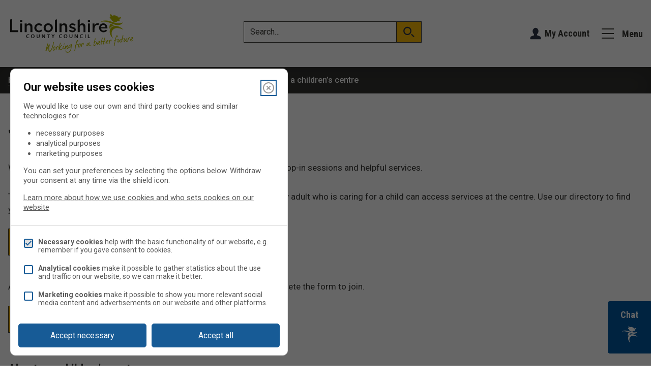

--- FILE ---
content_type: text/html; charset=UTF-8
request_url: https://www.lincolnshire.gov.uk/early-years-education/join-children%E2%80%99s-centre/print
body_size: 14197
content:
<!DOCTYPE html>
<!--[if lt IE 7]>       <html class="lt-ie10 lt-ie9 lt-ie8 lt-ie7 no-js" lang="en"> <![endif]--><!--[if IE 7]>          <html class="lt-ie10 lt-ie9 lt-ie8 no-js" lang="en"> <![endif]--><!--[if IE 8]>          <html class="lt-ie10 lt-ie9 no-js" lang="en"> <![endif]--><!--[if IE 9]>          <html class="lt-ie10 no-js" lang="en"> <![endif]--><!--[if gt IE 9]><!--><html class=" no-js" lang="en"><!--<![endif]--><head>

    
                    <meta charset="UTF-8">
        
        <title>Join a children’s centre – Lincolnshire County Council</title>

                    <meta http-equiv="x-ua-compatible" content="ie=edge">
            <meta name="viewport" content="width=device-width, initial-scale=1">
        
                    <link rel="alternate" type="application/rss+xml" href="/rss/news">
        
            <link rel="apple-touch-icon" sizes="180x180" href="/site/images/favicons/apple-touch-icon.png?1.47.2">
    <link rel="icon" type="image/png" sizes="32x32" href="/site/images/favicons/favicon-32x32.png?1.47.2">
    <link rel="icon" type="image/png" sizes="16x16" href="/site/images/favicons/favicon-16x16.png?1.47.2">
    <link rel="manifest" href="/site/images/favicons/site.webmanifest?1.47.2">
    <link rel="mask-icon" href="/site/images/favicons/safari-pinned-tab.svg?1.47.2" color="#6d3465">
    <link rel="shortcut icon" href="/site/images/favicons/favicon.ico?1.47.2">
    <meta name="msapplication-TileColor" content="#6d3465">
    <meta name="msapplication-config" content="/site/images/favicons/browserconfig.xml?1.47.2">
    <meta name="theme-color" content="#ffffff">

            <link href="https://fonts.googleapis.com/css?family=Roboto+Condensed:700%7CRoboto:300,400,500,700" rel="stylesheet">
                <link rel="stylesheet" href="/site/dist/orbit.css?1.47.2">
        

                            <link rel="stylesheet" type="text/css" href="/site/styles/lcc-style-overrides1.1.css?68c15e05da5d10d7e9a798abbe6e53581a7370f8">

        
                            
            <meta name="robots" content="noindex,nofollow">
    <meta name="author" content="Lincolnshire County Council">
    <meta name="keywords" content="children’s centres, childrens centres, family support , early years , new parents">
    <meta name="description" content="Find out how to join a children’s centre in Lincolnshire.">
    <meta property="dcterms:creator" content="Gemma Mond">
    <meta property="dcterms:rightsHolder" content="Lincolnshire County Council">
    <meta property="dcterms:coverage" content="UK">
    <meta property="dcterms:identifier" content="https://www.lincolnshire.gov.uk/early-years-education/join-children%E2%80%99s-centre/print">
    <meta property="dcterms:publisher" content="Lincolnshire County Council">
    <meta property="dcterms:subject" content="children’s centres, childrens centres, family support , early years , new parents">
    <meta property="dcterms:description" content="Find out how to join a children’s centre in Lincolnshire.">
    <meta property="dcterms:title" content="Join a children’s centre">
    <meta property="dcterms:format" content="text/html">
    <meta property="dcterms:language" content="en">
    <meta property="dcterms:source" content="">
    <meta property="dcterms:contributor" content="">
            <meta property="dcterms:created" content="2019-07-29">
                <meta property="dcterms:modified" content="2019-07-29">
        
                    <link rel="canonical" href="https://www.lincolnshire.gov.uk/early-years-education/join-children%E2%80%99s-centre/print">
        
            <meta property="og:title" content="Join a children’s centre – Lincolnshire County Council">
    <meta property="og:site_name" content="Lincolnshire County Council">
    <meta property="og:type" content="website">
    <meta property="og:url" content="https://www.lincolnshire.gov.uk/early-years-education/join-children%E2%80%99s-centre/print">
    <meta property="og:image" content="https://www.lincolnshire.gov.uk/site/dist/icons/ui/png/logo.png?1.47.2">
    <meta property="og:image:alt" content="Lincolnshire County Council">

                            
                    <script src="/site/dist/libs/modernizr-custom.js?1.47.2"></script>
        
        
        <!-- Start Legal Monster -->
<script>
    !function(){var i,e,t,s=window.legal=window.legal||[];if(s.SNIPPET_VERSION="3.0.0",i="https://widgets.legalmonster.com/v1/legal.js",!s.__VERSION__)if(s.invoked)window.console&&console.info&&console.info("legal.js: The initialisation snippet is included more than once on this page, and does not need to be.");else{for(s.invoked=!0,s.methods=["cookieConsent","document","ensureConsent","handleWidget","signup","user"],s.factory=function(t){return function(){var e=Array.prototype.slice.call(arguments);return e.unshift(t),s.push(e),s}},e=0;e<s.methods.length;e++)t=s.methods[e],s[t]=s.factory(t);s.load=function(e,t){var n,o=document.createElement("script");o.setAttribute("data-legalmonster","sven"),o.type="text/javascript",o.async=!0,o.src=i,(n=document.getElementsByTagName("script")[0]).parentNode.insertBefore(o,n),s.__project=e,s.__loadOptions=t||{}},s.widget=function(e){s.__project||s.load(e.widgetPublicKey),s.handleWidget(e)}}}();

    legal.widget({
        type: "cookie",
        widgetPublicKey: "oJi3t3NezvtFU59nHhGH4QjW",
        brandBackgroundColor: "#175b96", // Button colour
        brandTextColor: "white", // Button text colour
        brandInteractionColor: "	#003078", // Interaction colour
    });
</script>

<script>
    // Turn off CSS transform rule on "body" element to allow fixed positioning of child elements.
    function turnOffBodyTransform() {
        document.body.style["transform"] = "none";
    }
    // If the DOM is already loaded, run immediately:
    if (/interactive|complete/.test(document.readyState)) {
        turnOffBodyTransform();
    // If not, add a listener and run when ready:
    } else {
        document.addEventListener("DOMContentLoaded", turnOffBodyTransform);
    }
</script>
<!-- End Legal Monster -->

<!-- Google Tag Manager -->
<script type="text/plain" data-cookieconsent="analytics">(function(w,d,s,l,i){w[l]=w[l]||[];w[l].push({'gtm.start':
new Date().getTime(),event:'gtm.js'});var f=d.getElementsByTagName(s)[0],
j=d.createElement(s),dl=l!='dataLayer'?'&l='+l:'';j.async=true;j.src=
'https://www.googletagmanager.com/gtm.js?id='+i+dl;f.parentNode.insertBefore(j,f);
})(window,document,'script','dataLayer','GTM-MP7MF9');</script>
<!-- End Google Tag Manager -->

<!-- Google Site Verification -->
<meta name="google-site-verification" content="OjRvLm61eD61v00g5LauWYMbiEv_bq4Gcdkc6lbzD-4">
<!-- End Google Site Verification -->

<script async src="https://pagead2.googlesyndication.com/pagead/js/adsbygoogle.js?client=ca-pub-5775546247169500" crossorigin="anonymous"></script>

<!--IMPY CHAT START-->
<script>
    document.addEventListener("DOMContentLoaded",(()=>{const t=document.getElementById("custom-impy-assistant-button-open"),e=document.getElementById("custom-impy-assistant-button-close"),n=document.getElementById("custom-impy-assistant-dialog"),o=document.getElementById("custom-impy-assistant-iframe-container");let i=!1;t.addEventListener("click",(()=>{if(n.showModal(),!i){const t=document.createElement("iframe");t.src="https://copilotstudio.microsoft.com/environments/450d1b29-4531-ed2d-92f4-925074e8a2ae/bots/cr8ad_impy/webchat?__version__=2",t.width="100%",t.height="500px",t.frameBorder="0",o.appendChild(t),i=!0}})),e.addEventListener("click",(()=>{n.close()})),n&&n.addEventListener("click",(t=>{const e=n.getBoundingClientRect();e.top<=t.clientY&&t.clientY<=e.top+e.height&&e.left<=t.clientX&&t.clientX<=e.left+e.width||n.close()}))}));
</script>

<style>
    #custom-impy-assistant-dialog::backdrop{background-color:#fff0}.button--custom-impy-assistant-open svg{width:32px;transition:transform 0.2s ease}.button--custom-impy-assistant-open{background-color:#0159A1;color:#fff;border:1px solid #0159A1;transition:all 0.2s ease}.button--custom-impy-assistant-open:hover svg,.button--custom-impy-assistant-open:focus svg{filter:invert(1)}
</style>
<!--IMPY CHAT END-->

        
    
    </head>

    <body class="one-column document-article-print">

        
            
                                    <nav class="skip-links" aria-label="Skip link">
    <ul class="list list--skip-links">
        <li class="list__item">
            <a class="list__link" href="#content" rel="nofollow">
                Skip to content
            </a>
        </li>
        <li class="list__item">
            <a class="list__link" href="#js-menu-toggle" rel="nofollow">
                Skip to navigation
            </a>
        </li>
    </ul>
</nav>
                
                                        <header class="site-header" id="top">

        
            <div class="container">

            
                                                                    <div class="identity">
        <a href="/" class="identity__link" title="Lincolnshire County Council Home Page">
            <picture>
                <source srcset="/site/dist/images/site-logo.svg?1.47.2" type="image/svg+xml">
                <img src="/site/dist/images/site-logo.png?1.47.2" class="identity__logo" alt="Logo: Lincolnshire County Council">
            </picture>
            <span class="visually-hidden">Lincolnshire County Council</span>
        </a>
    </div>
                        
                
                                                        <form class="site-search form form--search site-search--header" id="js-search" action="/site-search/results/" method="get" role="search">

        
                                <div class="form__control">

                        
                                                            <label class="form__label visually-hidden" for="search-site-header">
                                    Search
                                </label>
                            
                                                            <div class="form__append-group">

                                    
                                            <input class="form__field" type="search" size="18" maxlength="40" name="q" placeholder="Search…" id="search-site-header">

                                                                                    <button class="button button--primary" type="submit">
                                                <span class="icon icon-ui-search"></span>
                                                <span class="icon-fallback">Search</span>
                                            </button>
                                        
                                    
                                </div>
                            
                        
                    </div>
                
    

    </form>

            
                
                                                                    <nav class="nav nav--primary-navigation" aria-label="Main">
        <div class="account-navigation"><span class="icon icon-account-primary"></span><ul class="list list--inline"><li class="list__item"><a class="list__link" href="/myaccount">My Account</a></li></ul></div><div class="navigation-buttons"><ul class="list list--inline"><li class="list__item list__item--account"><a class="button button--icon" href="https://www.lincolnshire.gov.uk/myaccount"><span class="icon icon-account-primary"></span><span class="icon-fallback">Account</span></a></li><li class="list__item list__item--menu"><a class="list__link js-menu-toggle js-toggle" id="js-menu-toggle" href="#js-menu" data-a11y-toggle="js-menu" aria-label="Menu"><span class="icon toggle-icon"><span class="toggle-icon__line"></span></span><span class="button__text">Menu</span></a></li></ul></div>    </nav>
                        
                
            
        </div>
    
                            
            <div class="menu-navigation" id="js-menu">
            <div class="container">

                    <nav class="nav" id="navigation" aria-label="Menu Navigation">

                    
                                <a class="js-toggle js-menu-toggle menu-toggle-close" href="#js-menu" data-a11y-toggle="js-menu" id="js-menu-close">
        <span class="icon toggle-icon"></span>
        <span class="button__text">Close <span class="visually-hidden">menu</span></span>
    </a>

            
    
    <ul class="list"><li class="list__item"><a class="list__link" href="/schools-education">Schools and education</a></li><li class="list__item"><a class="list__link" href="/roads-transport">Roads and transport</a></li><li class="list__item"><a class="list__link" href="/jobs-careers">Jobs and careers</a></li><li class="list__item"><a class="list__link" href="/births-deaths-ceremonies">Births, deaths and ceremonies</a></li><li class="list__item"><a class="list__link" href="/recycling-waste">Recycling and waste</a></li><li class="list__item"><a class="list__link" href="/council-councillors">Council and councillors</a></li><li class="list__item"><a class="list__link" href="/childcare-family-support">Childcare and family support</a></li><li class="list__item"><a class="list__link" href="/libraries-leisure">Libraries and leisure</a></li><li class="list__item"><a class="list__link" href="/environment-planning">Environment and planning</a></li><li class="list__item"><a class="list__link" href="/social-care-health">Social care and health</a></li><li class="list__item"><a class="list__link" href="/fire-emergencies-crime">Fire, emergencies and crime</a></li><li class="list__item"><a class="list__link" href="/business-consumer">Business and consumer</a></li><li class="list__item"><a class="list__link" href="/news">Latest news</a></li><li class="list__item"><a class="list__link" href="https://www.lincolnshire.gov.uk/comments-feedback/languages">Translation</a></li></ul>    
                                <button class="visually-hidden" data-focus="js-menu-close">View menu</button>

                        
        
    </nav>

            </div>
        </div>
    
            
    

    </header>
                
                                    
                
                                        <nav class="breadcrumb" aria-label="Breadcrumb">
        <div class="container">

            <ol class="list list--breadcrumb">                            <li class="list__item">
                                <a href="/" rel="home">
                                    Home
                                </a>
                            </li>
                        
                                                    
                                                                    <li class="list__item">
                                        <a href="/childcare-family-support">
                                            Childcare and family support
                                        </a>
                                    </li>
                                
                            
                                                                    <li class="list__item">
                                        <a href="/early-years-education">
                                            Early years education
                                        </a>
                                    </li>
                                
                                                    
                                                    <li class="list__item"><span>Join a children’s centre</span></li>
                        </ol>
        </div>
    </nav>
                
            
                            <main class="site-main">
                    <div class="container">

                        
                                                        
                                <div class="site-content" id="content" tabindex="-1">

                    
                                                                                    <h1 class="page-heading">
    Join a children’s centre
</h1>
                                        
                                                                                    <div class="page-content">

                                                
                                                    
                                                    
    
                            
                                    
                
                
                
                        <div class="editor">
    <p><meta charset="utf-8"></p>

<p>We run 48 children's centres in Lincolnshire, which offer activities, free drop-in sessions and helpful services.</p>

<p>These are free to join for families with children from birth to age five.&nbsp;Any adult who is caring for a child can access services at the centre.&nbsp;Use our directory to find your nearest&nbsp;children's centre.<br>
<br>
<a class="button button--primary" href="http://www.lincolnshire.gov.uk/directory/43/find-a-children-s-centre">Find a centre</a><br>
<br>
A parent or carer <a href="http://www.gov.uk/parental-rights-responsibilities">who&nbsp;has parental responsibility for&nbsp;the child</a>&nbsp;must complete the form to join.<br>
<br>
<a class="button button--primary" href="http://www.lincolnshire.gov.uk/xfp/form/897">Join a centre</a></p>

<h3>About our children's centres</h3>

<p>Some centres provide services in one location. Others offer services in community halls, libraries and other places that are easy to access.&nbsp;</p>

<p>All centres offer:</p>

<ul>
	<li>child and family health services&nbsp;</li>
	<li>advice and information for families&nbsp;</li>
	<li>childcare and early education&nbsp;</li>
	<li>support for parents on a range of issues&nbsp;</li>
	<li>training and employment advice&nbsp;</li>
	<li>outreach services to children and families not attending the centre.&nbsp;</li>
</ul>

<p>Each centre offers additional services and activities according to the needs of the community. These can include:&nbsp;</p>

<ul>
	<li>parent and toddler groups&nbsp;</li>
	<li>baby massage sessions&nbsp;</li>
	<li>messy play sessions&nbsp;</li>
	<li>toy libraries and sensory rooms&nbsp;</li>
</ul>

<p>All centres involve parents in planning their activities. You can make new friends and share experiences.</p>

<p><span class="snippet"><style>.embed-container { position: relative; padding-bottom: 56.25%; height: 0; overflow: hidden; max-width: 100%; } .embed-container iframe, .embed-container object, .embed-container embed { position: absolute; top: 0; left: 0; width: 100%; height: 100%; }</style></span></p><div class="embed-container"><iframe src="https://www.youtube.com/embed/zVgkTvBn-0c" frameborder="0" allowfullscreen></iframe></div><!-- rel:snippet --><br>
<span class="snippet"><iframe src="https://www.google.com/maps/d/embed?mid=1pHGMEIWfLDLVBciwQrGq6kkl2R77L3Q&amp;ehbc=2E312F" width="640" height="480"></iframe><!-- rel:snippet --></span>

</div>
            
                
                    
    

                                                    
                                                    
                                                
                                            </div>
                                        
                                            
                                    
        
    </div>

                                                        
                        
                    </div>
                </main>
            
                                
    
    <footer class="site-footer">

        
            <nav class="nav nav--social-links" aria-label="social">
            
    
    <ul class="list list--inline"><li class="list__item"><a class="list__link" href="https://en-gb.facebook.com/lincolnshirecc/" title="Follow us on Facebook" target="_blank" rel="noopener noreferrer"><span class="icon icon-social-facebook"></span><span class="visually-hidden">Follow us on Facebook (opens in a new tab)</span></a></li><li class="list__item"><a class="list__link" href="https://twitter.com/lincolnshirecc?lang=en" title="Follow us on X" target="_blank" rel="noopener noreferrer"><span class="icon icon-social-twitterX"></span><span class="visually-hidden">Follow us on X (opens in a new tab)</span></a></li><li class="list__item"><a class="list__link" href="https://www.linkedin.com/company/lincolnshire-county-council" title="Follow us on Linked In" target="_blank" rel="noopener noreferrer"><span class="icon icon-social-linkedin"></span><span class="visually-hidden">Follow us on Linked In (opens in a new tab)</span></a></li><li class="list__item"><a class="list__link" href="https://www.instagram.com/lincolnshirecc" title="Follow us on Instagram" target="_blank" rel="noopener noreferrer"><span class="icon icon-social-instagram"></span><span class="visually-hidden">Follow us on Instagram (opens in a new tab)</span></a></li></ul>        </nav>
    
    <div class="container">

                    <nav class="site-footer__links-main" aria-label="Footer">
                
    
    <ul class="list site-footer__list list--inline"><li class="list__item"><a class="list__link" href="https://www.lincolnshire.gov.uk/privacy">Privacy</a></li><li class="list__item"><a class="list__link" href="/cookies">Cookies</a></li><li class="list__item"><a class="list__link" href="/accessibility">Accessibility</a></li><li class="list__item"><a class="list__link" href="/comments-feedback/contact-us">Contact us</a></li><li class="list__item"><a class="list__link" href="https://www.lincolnshire.gov.uk/modernslavery">Modern slavery</a></li></ul>            </nav>

                                <div class="identity">
        <a href="/" class="identity__link" title="Lincolnshire County Council Home Page">
            <picture>
                <source srcset="/site/dist/images/site-logo.svg?1.47.2" type="image/svg+xml">
                <img src="/site/dist/images/site-logo.png?1.47.2" class="identity__logo" alt="Logo: Lincolnshire County Council">
            </picture>
            <span class="visually-hidden">Lincolnshire County Council</span>
        </a>
    </div>
            
        
    </div>

            <div class="site-footer__rights-container">
        <div class="container">

            
                                                            <p class="site-footer__text site-footer__rights">All content © 2026  Lincolnshire County Council. All Rights Reserved.</p>
                    
                
                                    <p class="site-footer__text site-footer__designed-by">
                        Designed and Powered by <a href="https://www.jadu.net"><strong>Jadu</strong></a>.
                    </p>
                
            
        </div>
    </div>

    </footer>
            
        
                <link rel="stylesheet" href="/site/dist/icons/ui/icons.data.svg.css?1.47.2">
    <script src="//ajax.googleapis.com/ajax/libs/jquery/3.7.1/jquery.min.js"></script>
    <script>
        window.jQuery || document.write('<script src="  /site/dist/libs/jquery.min.js?1.47.2"><\/script>');
    </script>
    <script src="/site/dist/orbit.js?1.47.2"></script>
    <script src="/site/js/almond.min.js?1.47.2"></script>
    <script src="/site/js/util.min.js?1.47.2"></script>
            
    <!--IMPY CHAT START-->
<div class="custom-impy-assistant">
    <button type="button" id="custom-impy-assistant-button-open" class="button button--primary button--custom-impy-assistant-open" style="position:fixed; bottom:0; right:0; margin-bottom:1.5rem; z-index:999; border-radius:4px 0 0 4px; padding-inline:0.5em;">
    <span style="display:block; margin-bottom:0.5rem;" aria-describedby="chat-bot__aria-description">Chat<span id="chat-bot__aria-description" class="visually-hidden"> with our virtual assistant</span></span>
        
    <!--IMPY CHAT ICON START-->
    <svg version="1.1" id="Layer_1" x="0px" y="0px" width="100%" viewBox="0 0 2338 2582" enable-background="new 0 0 2338 2582" xml:space="preserve" xmlns:xlink="http://www.w3.org/1999/xlink">
        <path opacity="0.000000" stroke="none" d="
        M1210.000000,2584.000000 
            C806.666687,2584.000000 404.333344,2584.000000 2.000000,2584.000000 
            C2.000000,1723.333374 2.000000,862.666687 2.000000,2.000000 
            C781.333313,2.000000 1560.666626,2.000000 2340.000000,2.000000 
            C2340.000000,862.666687 2340.000000,1723.333374 2340.000000,2584.000000 
            C1963.666626,2584.000000 1587.333374,2584.000000 1210.000000,2584.000000 
        M1035.718628,72.854820 
            C1030.434448,83.533386 1023.703613,93.749992 1020.119934,104.971626 
            C1005.696594,150.134872 997.547546,196.210693 1001.500671,244.020508 
            C1003.856750,272.515625 1010.402649,299.678986 1022.997559,325.270691 
            C1028.075439,335.588470 1034.298584,345.342590 1040.233398,355.761932 
            C1030.067993,358.637634 1020.023560,360.917694 1010.380066,364.330353 
            C993.201355,370.409454 975.894714,376.360352 959.340088,383.898743 
            C945.134338,390.367615 942.870422,397.591217 945.105225,412.968506 
            C948.231812,434.482117 957.142212,453.582611 968.625122,471.640686 
            C991.260010,507.236176 1022.709290,533.526917 1058.274658,555.223389 
            C1071.562012,563.329285 1085.473022,570.412964 1098.630737,577.702942 
            C1100.449585,591.267944 1101.565674,604.489014 1104.074097,617.440430 
            C1114.268799,670.078430 1138.812744,715.318665 1175.584839,754.137268 
            C1205.093506,785.288208 1240.997681,807.285278 1279.013306,826.100281 
            C1309.435791,841.157288 1341.259644,852.690063 1374.021484,861.617126 
            C1412.570557,872.121033 1451.898071,877.772217 1491.728271,879.530762 
            C1517.672729,880.676270 1543.455933,877.916687 1568.782349,872.104797 
            C1617.458496,860.934875 1660.478027,838.988037 1695.925903,803.389160 
            C1707.117798,792.149597 1717.402710,780.006836 1728.596313,767.736328 
            C1739.905151,768.979370 1752.041382,771.039062 1764.239868,771.518860 
            C1801.584839,772.987671 1838.702026,771.113892 1874.562622,759.329651 
            C1898.749756,751.381470 1921.460571,740.384888 1940.026367,722.424011 
            C1960.102173,703.002319 1959.907349,696.152649 1945.374634,674.313171 
            C1934.915894,658.596008 1922.432007,644.220764 1910.747192,629.328857 
            C1906.995483,624.547302 1902.910278,620.027283 1898.595459,614.936523 
            C1902.220337,613.357483 1904.635132,612.286133 1907.064941,611.250183 
            C1931.833618,600.689575 1953.578247,585.730896 1972.729858,566.804871 
            C1998.413696,541.423096 2017.276367,511.441833 2032.085693,478.828308 
            C2042.662720,455.535431 2052.108154,431.705322 2056.852783,406.433929 
            C2059.566162,391.982239 2060.409424,377.329926 2053.540527,363.447052 
            C2047.779541,351.803528 2041.056763,349.218567 2029.316406,355.285156 
            C2020.775391,359.698547 2012.599121,364.898499 2004.585083,370.235687 
            C1983.260010,384.437927 1961.537964,397.887695 1938.009155,408.225433 
            C1916.258667,417.781738 1893.650635,424.136108 1869.916382,425.578278 
            C1845.837036,427.041382 1822.322266,422.708649 1798.983276,417.252869 
            C1794.783203,416.271027 1792.175781,414.483032 1790.687988,410.008148 
            C1779.228149,375.541809 1757.417847,348.050507 1730.644897,324.469696 
            C1700.215332,297.668610 1665.271240,277.927185 1628.165894,261.770264 
            C1586.610352,243.675629 1543.489624,230.589600 1499.424927,220.390350 
            C1469.029053,213.354904 1438.222656,208.650818 1407.136475,206.525085 
            C1384.277466,204.961945 1361.286621,205.260086 1338.500977,208.398743 
            C1319.084229,211.073334 1299.988892,215.238800 1281.785400,222.810852 
            C1266.396118,229.212326 1251.885132,237.146774 1238.778687,247.835510 
            C1228.675293,243.775223 1218.747192,240.001297 1208.991211,235.825409 
            C1175.789795,221.614227 1148.804688,199.740402 1128.108521,170.070389 
            C1110.888916,145.384186 1098.282471,118.327766 1086.612671,90.750282 
            C1083.250366,82.804749 1079.807739,74.855820 1075.776733,67.239349 
            C1069.512817,55.404057 1061.692749,53.182644 1050.348511,60.241455 
            C1045.340454,63.357685 1041.228149,67.913338 1035.718628,72.854820 
        M2167.747559,1509.224854 
            C2127.660889,1477.253052 2085.824219,1447.773560 2042.151001,1420.897339 
            C1969.427368,1376.143921 1892.884766,1339.479736 1812.026978,1311.890625 
            C1760.406250,1294.277344 1707.733643,1280.654297 1653.822388,1272.604858 
            C1622.082642,1267.865845 1590.028687,1264.489014 1557.993164,1262.707886 
            C1532.489258,1261.290039 1506.761230,1262.504883 1481.203247,1263.871704 
            C1458.064941,1265.108765 1434.823486,1266.904663 1411.974609,1270.600220 
            C1346.309692,1281.221313 1283.521484,1300.939697 1224.788696,1332.779175 
            C1161.352661,1367.168091 1106.803101,1412.151733 1062.674194,1469.283081 
            C1020.434448,1523.968872 988.966125,1584.415039 968.249878,1650.435913 
            C950.032227,1708.493896 941.459778,1768.078979 940.566956,1828.725830 
            C940.225769,1851.903442 942.440796,1875.125732 943.674927,1898.317749 
            C945.246643,1927.852905 950.262817,1956.917969 956.243225,1985.820190 
            C973.742004,2070.388916 1004.406555,2150.116455 1045.336304,2225.974609 
            C1073.179077,2277.577881 1105.246094,2326.453613 1141.076416,2372.902100 
            C1177.090576,2419.589111 1216.032104,2463.630127 1258.302124,2504.722900 
            C1261.209229,2507.549072 1264.916870,2509.552246 1268.903320,2512.403564 
            C1270.515137,2504.542236 1267.399780,2499.154053 1265.094116,2493.815918 
            C1256.009033,2472.783691 1246.618652,2451.883301 1237.273071,2430.964111 
            C1203.750854,2355.928223 1175.470581,2279.055420 1156.527588,2198.962402 
            C1144.680420,2148.871826 1136.567871,2098.204102 1134.309692,2046.687988 
            C1132.105957,1996.409180 1134.403198,1946.490967 1144.043213,1896.936035 
            C1155.188477,1839.642334 1175.084839,1785.684082 1204.608154,1735.422363 
            C1233.464966,1686.295044 1269.721924,1643.228882 1312.676270,1605.678589 
            C1348.013794,1574.786987 1387.031860,1549.720459 1429.534424,1530.130127 
            C1507.413330,1494.234131 1590.094971,1480.539429 1675.114014,1478.440796 
            C1688.702515,1478.105347 1702.331909,1479.110718 1715.933594,1479.697754 
            C1731.517700,1480.370361 1747.122192,1480.892578 1762.664673,1482.142700 
            C1799.676636,1485.119507 1836.329224,1490.683472 1872.831299,1497.528442 
            C1937.205688,1509.600342 2000.174805,1526.901123 2062.448975,1546.976318 
            C2121.589844,1566.041382 2179.391846,1588.738647 2237.397461,1610.901611 
            C2250.715820,1615.990356 2264.305908,1620.409668 2277.927246,1624.633423 
            C2281.332275,1625.689331 2285.343262,1624.791260 2290.970703,1624.791260 
            C2288.149414,1620.529907 2286.748779,1617.552979 2284.588867,1615.305664 
            C2276.540283,1606.930298 2268.295898,1598.739990 2260.028564,1590.578247 
            C2231.138672,1562.057251 2200.523926,1535.490356 2167.747559,1509.224854 
        M490.998779,723.667908 
            C474.410309,724.331726 457.791229,724.571106 441.240936,725.764343 
            C419.441620,727.335938 397.653015,729.274902 375.936920,731.736267 
            C332.293884,736.682617 289.604553,746.275146 247.960327,760.179749 
            C196.520279,777.354919 148.347733,800.861938 105.913910,835.204468 
            C89.568573,848.432983 74.526543,862.933960 61.367886,879.347168 
            C58.418358,883.026123 55.716663,886.904419 59.238762,891.671387 
            C64.504280,893.459656 67.655769,889.707153 71.031807,887.379883 
            C98.715797,868.295837 129.323410,855.654480 161.376572,846.262573 
            C213.333633,831.038635 266.786804,826.279297 320.567780,824.482544 
            C336.475159,823.951111 352.441528,825.533630 368.383148,825.600769 
            C397.630188,825.723877 426.722321,828.031067 455.679718,831.757324 
            C491.155853,836.322327 526.809326,840.171875 561.908325,846.844177 
            C610.092651,856.004028 657.988281,866.851318 705.716003,878.201843 
            C765.470947,892.412781 824.341614,909.948669 882.657654,929.211548 
            C926.482727,943.687805 970.418518,957.980164 1013.585938,974.260986 
            C1082.232300,1000.151184 1150.274170,1027.643066 1218.581299,1054.433105 
            C1264.008789,1072.249634 1309.073730,1091.079224 1354.978271,1107.569824 
            C1424.086670,1132.395874 1494.816162,1151.669067 1567.140137,1164.953125 
            C1613.160400,1173.406128 1659.499512,1179.148926 1706.174561,1181.449341 
            C1736.699463,1182.953857 1767.281982,1182.711548 1797.892212,1180.577271 
            C1833.350464,1178.105103 1868.428345,1173.782837 1903.188843,1166.385864 
            C1960.436768,1154.203857 2014.818848,1134.468750 2065.980957,1105.934082 
            C2119.696533,1075.975342 2166.598145,1037.686035 2206.472900,990.890686 
            C2224.405518,969.845825 2240.428711,947.394226 2253.337402,922.852478 
            C2255.307373,919.107422 2257.946777,915.330017 2255.254395,910.627014 
            C2254.315430,910.572693 2253.241699,910.206299 2252.430176,910.519226 
            C2249.650146,911.590820 2246.845703,912.694336 2244.256592,914.151733 
            C2219.563232,928.051575 2193.502441,938.819458 2166.826172,948.205322 
            C2101.974121,971.022827 2034.849609,983.205383 1966.658936,989.390747 
            C1932.635376,992.476990 1898.371826,993.377441 1864.191895,994.114929 
            C1841.961182,994.594543 1819.673462,993.271179 1797.434082,992.254639 
            C1776.237549,991.285645 1755.019165,990.208008 1733.902954,988.203674 
            C1704.240845,985.388184 1674.639771,981.876160 1645.056885,978.294922 
            C1596.977173,972.474426 1549.403198,963.503052 1502.093628,953.375977 
            C1407.902954,933.213623 1315.227051,907.341309 1223.795532,877.059937 
            C1171.152100,859.624878 1118.827515,841.209167 1066.031616,824.255737 
            C993.965088,801.114319 921.033569,780.907288 846.932373,765.351929 
            C805.103943,756.571350 763.011536,748.954102 720.874207,741.774353 
            C695.436401,737.440063 669.733704,734.487549 644.060608,731.753845 
            C616.074585,728.773804 588.021729,726.114624 559.929382,724.538818 
            C537.673096,723.290344 515.313110,723.889282 490.998779,723.667908 
        M1018.171570,1050.691162 
            C1015.142578,1054.643433 1011.910522,1058.457642 1009.115173,1062.568726 
            C970.999329,1118.626465 943.693542,1179.543823 927.089294,1245.270386 
            C919.440430,1275.547852 914.535767,1306.301636 912.468994,1337.408936 
            C910.373596,1368.947876 911.567993,1400.472656 915.650452,1431.870483 
            C920.322327,1467.801514 927.803528,1503.102539 938.715088,1537.660645 
            C939.255615,1539.372559 940.389038,1540.897461 941.772766,1543.499146 
            C943.671936,1541.177246 945.152649,1539.926636 945.918396,1538.332642 
            C949.081177,1531.749023 951.802063,1524.947754 955.087952,1518.429443 
            C989.125000,1450.908203 1037.133789,1394.477051 1093.977539,1345.344238 
            C1141.641968,1304.145630 1195.243042,1272.298950 1253.431152,1248.317505 
            C1311.186035,1224.514648 1371.049927,1209.245239 1433.635376,1205.585449 
            C1435.888306,1205.453735 1438.075073,1204.192871 1440.292603,1203.458252 
            C1436.783813,1200.435303 1433.499512,1199.151978 1430.106689,1198.302002 
            C1384.628052,1186.910767 1340.299927,1172.009766 1296.819336,1154.552612 
            C1228.115112,1126.968384 1159.486328,1099.195801 1090.742920,1071.709717 
            C1072.563721,1064.441040 1054.134521,1057.782227 1035.704468,1051.165649 
            C1030.575073,1049.324097 1025.185425,1046.284302 1018.171570,1050.691162 
        M2105.659424,2161.000000 
            C2105.766846,2277.255859 2105.874023,2393.511475 2105.999756,2509.767334 
            C2106.000000,2510.048096 2106.224365,2510.364990 2106.421875,2510.599365 
            C2106.631836,2510.848633 2106.934814,2511.020020 2107.130615,2511.173340 
            C2167.694580,2511.173340 2228.190918,2511.173340 2288.607910,2511.173340 
            C2290.614258,2498.047852 2290.056641,2111.611572 2288.117676,2104.807129 
            C2227.578613,2104.807129 2167.060059,2104.807129 2105.659668,2104.807129 
            C2105.659668,2123.180664 2105.659668,2141.090332 2105.659424,2161.000000 
        z" />
        <path fill="#ffffff" opacity="1.000000" stroke="none" d="
        M1036.213867,72.335175 
            C1041.228149,67.913338 1045.340454,63.357685 1050.348511,60.241455 
            C1061.692749,53.182644 1069.512817,55.404057 1075.776733,67.239349 
            C1079.807739,74.855820 1083.250366,82.804749 1086.612671,90.750282 
            C1098.282471,118.327766 1110.888916,145.384186 1128.108521,170.070389 
            C1148.804688,199.740402 1175.789795,221.614227 1208.991211,235.825409 
            C1218.747192,240.001297 1228.675293,243.775223 1238.778687,247.835510 
            C1251.885132,237.146774 1266.396118,229.212326 1281.785400,222.810852 
            C1299.988892,215.238800 1319.084229,211.073334 1338.500977,208.398743 
            C1361.286621,205.260086 1384.277466,204.961945 1407.136475,206.525085 
            C1438.222656,208.650818 1469.029053,213.354904 1499.424927,220.390350 
            C1543.489624,230.589600 1586.610352,243.675629 1628.165894,261.770264 
            C1665.271240,277.927185 1700.215332,297.668610 1730.644897,324.469696 
            C1757.417847,348.050507 1779.228149,375.541809 1790.687988,410.008148 
            C1792.175781,414.483032 1794.783203,416.271027 1798.983276,417.252869 
            C1822.322266,422.708649 1845.837036,427.041382 1869.916382,425.578278 
            C1893.650635,424.136108 1916.258667,417.781738 1938.009155,408.225433 
            C1961.537964,397.887695 1983.260010,384.437927 2004.585083,370.235687 
            C2012.599121,364.898499 2020.775391,359.698547 2029.316406,355.285156 
            C2041.056763,349.218567 2047.779541,351.803528 2053.540527,363.447052 
            C2060.409424,377.329926 2059.566162,391.982239 2056.852783,406.433929 
            C2052.108154,431.705322 2042.662720,455.535431 2032.085693,478.828308 
            C2017.276367,511.441833 1998.413696,541.423096 1972.729858,566.804871 
            C1953.578247,585.730896 1931.833618,600.689575 1907.064941,611.250183 
            C1904.635132,612.286133 1902.220337,613.357483 1898.595459,614.936523 
            C1902.910278,620.027283 1906.995483,624.547302 1910.747192,629.328857 
            C1922.432007,644.220764 1934.915894,658.596008 1945.374634,674.313171 
            C1959.907349,696.152649 1960.102173,703.002319 1940.026367,722.424011 
            C1921.460571,740.384888 1898.749756,751.381470 1874.562622,759.329651 
            C1838.702026,771.113892 1801.584839,772.987671 1764.239868,771.518860 
            C1752.041382,771.039062 1739.905151,768.979370 1728.596313,767.736328 
            C1717.402710,780.006836 1707.117798,792.149597 1695.925903,803.389160 
            C1660.478027,838.988037 1617.458496,860.934875 1568.782349,872.104797 
            C1543.455933,877.916687 1517.672729,880.676270 1491.728271,879.530762 
            C1451.898071,877.772217 1412.570557,872.121033 1374.021484,861.617126 
            C1341.259644,852.690063 1309.435791,841.157288 1279.013306,826.100281 
            C1240.997681,807.285278 1205.093506,785.288208 1175.584839,754.137268 
            C1138.812744,715.318665 1114.268799,670.078430 1104.074097,617.440430 
            C1101.565674,604.489014 1100.449585,591.267944 1098.630737,577.702942 
            C1085.473022,570.412964 1071.562012,563.329285 1058.274658,555.223389 
            C1022.709290,533.526917 991.260010,507.236176 968.625122,471.640686 
            C957.142212,453.582611 948.231812,434.482117 945.105225,412.968506 
            C942.870422,397.591217 945.134338,390.367615 959.340088,383.898743 
            C975.894714,376.360352 993.201355,370.409454 1010.380066,364.330353 
            C1020.023560,360.917694 1030.067993,358.637634 1040.233398,355.761932 
            C1034.298584,345.342590 1028.075439,335.588470 1022.997559,325.270691 
            C1010.402649,299.678986 1003.856750,272.515625 1001.500671,244.020508 
            C997.547546,196.210693 1005.696594,150.134872 1020.119934,104.971626 
            C1023.703613,93.749992 1030.434448,83.533386 1036.213867,72.335175 
        z" />
        <path fill="#ffffff" opacity="1.000000" stroke="none" d="
        M2168.258789,1509.722168 
            C2200.523926,1535.490356 2231.138672,1562.057251 2260.028564,1590.578247 
            C2268.295898,1598.739990 2276.540283,1606.930298 2284.588867,1615.305664 
            C2286.748779,1617.552979 2288.149414,1620.529907 2290.970703,1624.791260 
            C2285.343262,1624.791260 2281.332275,1625.689331 2277.927246,1624.633423 
            C2264.305908,1620.409668 2250.715820,1615.990356 2237.397461,1610.901611 
            C2179.391846,1588.738647 2121.589844,1566.041382 2062.448975,1546.976318 
            C2000.174805,1526.901123 1937.205688,1509.600342 1872.831299,1497.528442 
            C1836.329224,1490.683472 1799.676636,1485.119507 1762.664673,1482.142700 
            C1747.122192,1480.892578 1731.517700,1480.370361 1715.933594,1479.697754 
            C1702.331909,1479.110718 1688.702515,1478.105347 1675.114014,1478.440796 
            C1590.094971,1480.539429 1507.413330,1494.234131 1429.534424,1530.130127 
            C1387.031860,1549.720459 1348.013794,1574.786987 1312.676270,1605.678589 
            C1269.721924,1643.228882 1233.464966,1686.295044 1204.608154,1735.422363 
            C1175.084839,1785.684082 1155.188477,1839.642334 1144.043213,1896.936035 
            C1134.403198,1946.490967 1132.105957,1996.409180 1134.309692,2046.687988 
            C1136.567871,2098.204102 1144.680420,2148.871826 1156.527588,2198.962402 
            C1175.470581,2279.055420 1203.750854,2355.928223 1237.273071,2430.964111 
            C1246.618652,2451.883301 1256.009033,2472.783691 1265.094116,2493.815918 
            C1267.399780,2499.154053 1270.515137,2504.542236 1268.903320,2512.403564 
            C1264.916870,2509.552246 1261.209229,2507.549072 1258.302124,2504.722900 
            C1216.032104,2463.630127 1177.090576,2419.589111 1141.076416,2372.902100 
            C1105.246094,2326.453613 1073.179077,2277.577881 1045.336304,2225.974609 
            C1004.406555,2150.116455 973.742004,2070.388916 956.243225,1985.820190 
            C950.262817,1956.917969 945.246643,1927.852905 943.674927,1898.317749 
            C942.440796,1875.125732 940.225769,1851.903442 940.566956,1828.725830 
            C941.459778,1768.078979 950.032227,1708.493896 968.249878,1650.435913 
            C988.966125,1584.415039 1020.434448,1523.968872 1062.674194,1469.283081 
            C1106.803101,1412.151733 1161.352661,1367.168091 1224.788696,1332.779175 
            C1283.521484,1300.939697 1346.309692,1281.221313 1411.974609,1270.600220 
            C1434.823486,1266.904663 1458.064941,1265.108765 1481.203247,1263.871704 
            C1506.761230,1262.504883 1532.489258,1261.290039 1557.993164,1262.707886 
            C1590.028687,1264.489014 1622.082642,1267.865845 1653.822388,1272.604858 
            C1707.733643,1280.654297 1760.406250,1294.277344 1812.026978,1311.890625 
            C1892.884766,1339.479736 1969.427368,1376.143921 2042.151001,1420.897339 
            C2085.824219,1447.773560 2127.660889,1477.253052 2168.258789,1509.722168 
        z" />
        <path fill="#ffffff" opacity="1.000000" stroke="none" d="
        M491.998993,723.667908 
            C515.313110,723.889282 537.673096,723.290344 559.929382,724.538818 
            C588.021729,726.114624 616.074585,728.773804 644.060608,731.753845 
            C669.733704,734.487549 695.436401,737.440063 720.874207,741.774353 
            C763.011536,748.954102 805.103943,756.571350 846.932373,765.351929 
            C921.033569,780.907288 993.965088,801.114319 1066.031616,824.255737 
            C1118.827515,841.209167 1171.152100,859.624878 1223.795532,877.059937 
            C1315.227051,907.341309 1407.902954,933.213623 1502.093628,953.375977 
            C1549.403198,963.503052 1596.977173,972.474426 1645.056885,978.294922 
            C1674.639771,981.876160 1704.240845,985.388184 1733.902954,988.203674 
            C1755.019165,990.208008 1776.237549,991.285645 1797.434082,992.254639 
            C1819.673462,993.271179 1841.961182,994.594543 1864.191895,994.114929 
            C1898.371826,993.377441 1932.635376,992.476990 1966.658936,989.390747 
            C2034.849609,983.205383 2101.974121,971.022827 2166.826172,948.205322 
            C2193.502441,938.819458 2219.563232,928.051575 2244.256592,914.151733 
            C2246.845703,912.694336 2249.650146,911.590820 2252.430176,910.519226 
            C2253.241699,910.206299 2254.315430,910.572693 2255.254395,910.627014 
            C2257.946777,915.330017 2255.307373,919.107422 2253.337402,922.852478 
            C2240.428711,947.394226 2224.405518,969.845825 2206.472900,990.890686 
            C2166.598145,1037.686035 2119.696533,1075.975342 2065.980957,1105.934082 
            C2014.818848,1134.468750 1960.436768,1154.203857 1903.188843,1166.385864 
            C1868.428345,1173.782837 1833.350464,1178.105103 1797.892212,1180.577271 
            C1767.281982,1182.711548 1736.699463,1182.953857 1706.174561,1181.449341 
            C1659.499512,1179.148926 1613.160400,1173.406128 1567.140137,1164.953125 
            C1494.816162,1151.669067 1424.086670,1132.395874 1354.978271,1107.569824 
            C1309.073730,1091.079224 1264.008789,1072.249634 1218.581299,1054.433105 
            C1150.274170,1027.643066 1082.232300,1000.151184 1013.585938,974.260986 
            C970.418518,957.980164 926.482727,943.687805 882.657654,929.211548 
            C824.341614,909.948669 765.470947,892.412781 705.716003,878.201843 
            C657.988281,866.851318 610.092651,856.004028 561.908325,846.844177 
            C526.809326,840.171875 491.155853,836.322327 455.679718,831.757324 
            C426.722321,828.031067 397.630188,825.723877 368.383148,825.600769 
            C352.441528,825.533630 336.475159,823.951111 320.567780,824.482544 
            C266.786804,826.279297 213.333633,831.038635 161.376572,846.262573 
            C129.323410,855.654480 98.715797,868.295837 71.031807,887.379883 
            C67.655769,889.707153 64.504280,893.459656 59.238762,891.671387 
            C55.716663,886.904419 58.418358,883.026123 61.367886,879.347168 
            C74.526543,862.933960 89.568573,848.432983 105.913910,835.204468 
            C148.347733,800.861938 196.520279,777.354919 247.960327,760.179749 
            C289.604553,746.275146 332.293884,736.682617 375.936920,731.736267 
            C397.653015,729.274902 419.441620,727.335938 441.240936,725.764343 
            C457.791229,724.571106 474.410309,724.331726 491.998993,723.667908 
        z" />
        <path fill="#ffffff" opacity="1.000000" stroke="none" d="
        M1018.839600,1050.348389 
            C1025.185425,1046.284302 1030.575073,1049.324097 1035.704468,1051.165649 
            C1054.134521,1057.782227 1072.563721,1064.441040 1090.742920,1071.709717 
            C1159.486328,1099.195801 1228.115112,1126.968384 1296.819336,1154.552612 
            C1340.299927,1172.009766 1384.628052,1186.910767 1430.106689,1198.302002 
            C1433.499512,1199.151978 1436.783813,1200.435303 1440.292603,1203.458252 
            C1438.075073,1204.192871 1435.888306,1205.453735 1433.635376,1205.585449 
            C1371.049927,1209.245239 1311.186035,1224.514648 1253.431152,1248.317505 
            C1195.243042,1272.298950 1141.641968,1304.145630 1093.977539,1345.344238 
            C1037.133789,1394.477051 989.125000,1450.908203 955.087952,1518.429443 
            C951.802063,1524.947754 949.081177,1531.749023 945.918396,1538.332642 
            C945.152649,1539.926636 943.671936,1541.177246 941.772766,1543.499146 
            C940.389038,1540.897461 939.255615,1539.372559 938.715088,1537.660645 
            C927.803528,1503.102539 920.322327,1467.801514 915.650452,1431.870483 
            C911.567993,1400.472656 910.373596,1368.947876 912.468994,1337.408936 
            C914.535767,1306.301636 919.440430,1275.547852 927.089294,1245.270386 
            C943.693542,1179.543823 970.999329,1118.626465 1009.115173,1062.568726 
            C1011.910522,1058.457642 1015.142578,1054.643433 1018.839600,1050.348389 
        z" />
    </svg>
    <!--IMPY CHAT ICON END-->

    </button>

    <div id="custom-impy-assistant-wrapper">
        <dialog id="custom-impy-assistant-dialog" style="position:fixed; bottom:0; right:0; margin-right:1.5rem; margin-bottom:1.5rem; border-color: #525556">
            <div id="custom-impy-assistant-loading">
            </div>
            <button id="custom-impy-assistant-button-close" type="button" class="test-chat-bot__close-button button button--secondary" style="float:right;">Close<span class="visually-hidden"> Impy chat</span></button>
            <div id="custom-impy-assistant-iframe-container"></div>
        </dialog>
    </div>
</div>
<!--IMPY CHAT END-->

            <script>
            window.addEventListener('load', function () {
                window.print();
            });
        </script>
    
    </body>

</html>


--- FILE ---
content_type: text/html; charset=utf-8
request_url: https://www.google.com/maps/d/embed?mid=1pHGMEIWfLDLVBciwQrGq6kkl2R77L3Q&ehbc=2E312F
body_size: 12642
content:
<!DOCTYPE html><html itemscope itemtype="http://schema.org/WebSite"><head><script nonce="htW4ckNicxMik6ru5yEdiw">window['ppConfig'] = {productName: '06194a8f37177242d55a18e38c5a91c6', deleteIsEnforced:  false , sealIsEnforced:  false , heartbeatRate:  0.5 , periodicReportingRateMillis:  60000.0 , disableAllReporting:  false };(function(){'use strict';function k(a){var b=0;return function(){return b<a.length?{done:!1,value:a[b++]}:{done:!0}}}function l(a){var b=typeof Symbol!="undefined"&&Symbol.iterator&&a[Symbol.iterator];if(b)return b.call(a);if(typeof a.length=="number")return{next:k(a)};throw Error(String(a)+" is not an iterable or ArrayLike");}var m=typeof Object.defineProperties=="function"?Object.defineProperty:function(a,b,c){if(a==Array.prototype||a==Object.prototype)return a;a[b]=c.value;return a};
function n(a){a=["object"==typeof globalThis&&globalThis,a,"object"==typeof window&&window,"object"==typeof self&&self,"object"==typeof global&&global];for(var b=0;b<a.length;++b){var c=a[b];if(c&&c.Math==Math)return c}throw Error("Cannot find global object");}var p=n(this);function q(a,b){if(b)a:{var c=p;a=a.split(".");for(var d=0;d<a.length-1;d++){var e=a[d];if(!(e in c))break a;c=c[e]}a=a[a.length-1];d=c[a];b=b(d);b!=d&&b!=null&&m(c,a,{configurable:!0,writable:!0,value:b})}}
q("Object.is",function(a){return a?a:function(b,c){return b===c?b!==0||1/b===1/c:b!==b&&c!==c}});q("Array.prototype.includes",function(a){return a?a:function(b,c){var d=this;d instanceof String&&(d=String(d));var e=d.length;c=c||0;for(c<0&&(c=Math.max(c+e,0));c<e;c++){var f=d[c];if(f===b||Object.is(f,b))return!0}return!1}});
q("String.prototype.includes",function(a){return a?a:function(b,c){if(this==null)throw new TypeError("The 'this' value for String.prototype.includes must not be null or undefined");if(b instanceof RegExp)throw new TypeError("First argument to String.prototype.includes must not be a regular expression");return this.indexOf(b,c||0)!==-1}});function r(a,b,c){a("https://csp.withgoogle.com/csp/proto/"+encodeURIComponent(b),JSON.stringify(c))}function t(){var a;if((a=window.ppConfig)==null?0:a.disableAllReporting)return function(){};var b,c,d,e;return(e=(b=window)==null?void 0:(c=b.navigator)==null?void 0:(d=c.sendBeacon)==null?void 0:d.bind(navigator))!=null?e:u}function u(a,b){var c=new XMLHttpRequest;c.open("POST",a);c.send(b)}
function v(){var a=(w=Object.prototype)==null?void 0:w.__lookupGetter__("__proto__"),b=x,c=y;return function(){var d=a.call(this),e,f,g,h;r(c,b,{type:"ACCESS_GET",origin:(f=window.location.origin)!=null?f:"unknown",report:{className:(g=d==null?void 0:(e=d.constructor)==null?void 0:e.name)!=null?g:"unknown",stackTrace:(h=Error().stack)!=null?h:"unknown"}});return d}}
function z(){var a=(A=Object.prototype)==null?void 0:A.__lookupSetter__("__proto__"),b=x,c=y;return function(d){d=a.call(this,d);var e,f,g,h;r(c,b,{type:"ACCESS_SET",origin:(f=window.location.origin)!=null?f:"unknown",report:{className:(g=d==null?void 0:(e=d.constructor)==null?void 0:e.name)!=null?g:"unknown",stackTrace:(h=Error().stack)!=null?h:"unknown"}});return d}}function B(a,b){C(a.productName,b);setInterval(function(){C(a.productName,b)},a.periodicReportingRateMillis)}
var D="constructor __defineGetter__ __defineSetter__ hasOwnProperty __lookupGetter__ __lookupSetter__ isPrototypeOf propertyIsEnumerable toString valueOf __proto__ toLocaleString x_ngfn_x".split(" "),E=D.concat,F=navigator.userAgent.match(/Firefox\/([0-9]+)\./),G=(!F||F.length<2?0:Number(F[1])<75)?["toSource"]:[],H;if(G instanceof Array)H=G;else{for(var I=l(G),J,K=[];!(J=I.next()).done;)K.push(J.value);H=K}var L=E.call(D,H),M=[];
function C(a,b){for(var c=[],d=l(Object.getOwnPropertyNames(Object.prototype)),e=d.next();!e.done;e=d.next())e=e.value,L.includes(e)||M.includes(e)||c.push(e);e=Object.prototype;d=[];for(var f=0;f<c.length;f++){var g=c[f];d[f]={name:g,descriptor:Object.getOwnPropertyDescriptor(Object.prototype,g),type:typeof e[g]}}if(d.length!==0){c=l(d);for(e=c.next();!e.done;e=c.next())M.push(e.value.name);var h;r(b,a,{type:"SEAL",origin:(h=window.location.origin)!=null?h:"unknown",report:{blockers:d}})}};var N=Math.random(),O=t(),P=window.ppConfig;P&&(P.disableAllReporting||P.deleteIsEnforced&&P.sealIsEnforced||N<P.heartbeatRate&&r(O,P.productName,{origin:window.location.origin,type:"HEARTBEAT"}));var y=t(),Q=window.ppConfig;if(Q)if(Q.deleteIsEnforced)delete Object.prototype.__proto__;else if(!Q.disableAllReporting){var x=Q.productName;try{var w,A;Object.defineProperty(Object.prototype,"__proto__",{enumerable:!1,get:v(),set:z()})}catch(a){}}
(function(){var a=t(),b=window.ppConfig;b&&(b.sealIsEnforced?Object.seal(Object.prototype):b.disableAllReporting||(document.readyState!=="loading"?B(b,a):document.addEventListener("DOMContentLoaded",function(){B(b,a)})))})();}).call(this);
</script><title itemprop="name">Lincolnshire Children&#39;s Centre - Google My Maps</title><meta name="robots" content="noindex,nofollow"/><meta http-equiv="X-UA-Compatible" content="IE=edge,chrome=1"><meta name="viewport" content="initial-scale=1.0,minimum-scale=1.0,maximum-scale=1.0,user-scalable=0,width=device-width"/><meta name="description" itemprop="description" content="Each centre offers additional services and activities according to the needs of the community. 

These can include: 

- parent and toddler groups 
- baby massage sessions 
- messy play sessions 
- baby clinics run by health visitors 
- toy libraries and sensory rooms 
- lone parent support groups 
- twins and multiple birth support groups 

All centres involve parents in planning their activities. You can make new friends and share experiences."/><meta itemprop="url" content="https://www.google.com/maps/d/viewer?mid=1pHGMEIWfLDLVBciwQrGq6kkl2R77L3Q"/><meta itemprop="image" content="https://www.google.com/maps/d/thumbnail?mid=1pHGMEIWfLDLVBciwQrGq6kkl2R77L3Q"/><meta property="og:type" content="website"/><meta property="og:title" content="Lincolnshire Children&#39;s Centre - Google My Maps"/><meta property="og:description" content="Each centre offers additional services and activities according to the needs of the community. 

These can include: 

- parent and toddler groups 
- baby massage sessions 
- messy play sessions 
- baby clinics run by health visitors 
- toy libraries and sensory rooms 
- lone parent support groups 
- twins and multiple birth support groups 

All centres involve parents in planning their activities. You can make new friends and share experiences."/><meta property="og:url" content="https://www.google.com/maps/d/viewer?mid=1pHGMEIWfLDLVBciwQrGq6kkl2R77L3Q"/><meta property="og:image" content="https://www.google.com/maps/d/thumbnail?mid=1pHGMEIWfLDLVBciwQrGq6kkl2R77L3Q"/><meta property="og:site_name" content="Google My Maps"/><meta name="twitter:card" content="summary_large_image"/><meta name="twitter:title" content="Lincolnshire Children&#39;s Centre - Google My Maps"/><meta name="twitter:description" content="Each centre offers additional services and activities according to the needs of the community. 

These can include: 

- parent and toddler groups 
- baby massage sessions 
- messy play sessions 
- baby clinics run by health visitors 
- toy libraries and sensory rooms 
- lone parent support groups 
- twins and multiple birth support groups 

All centres involve parents in planning their activities. You can make new friends and share experiences."/><meta name="twitter:image:src" content="https://www.google.com/maps/d/thumbnail?mid=1pHGMEIWfLDLVBciwQrGq6kkl2R77L3Q"/><link rel="stylesheet" id="gmeviewer-styles" href="https://www.gstatic.com/mapspro/_/ss/k=mapspro.gmeviewer.ZPef100W6CI.L.W.O/am=AAAE/d=0/rs=ABjfnFU-qGe8BTkBR_LzMLwzNczeEtSkkw" nonce="-GmydbztLZc4DotfG8QzNw"><link rel="stylesheet" href="https://fonts.googleapis.com/css?family=Roboto:300,400,500,700" nonce="-GmydbztLZc4DotfG8QzNw"><link rel="shortcut icon" href="//www.gstatic.com/mapspro/images/favicon-001.ico"><link rel="canonical" href="https://www.google.com/mymaps/viewer?mid=1pHGMEIWfLDLVBciwQrGq6kkl2R77L3Q&amp;hl=en_US"></head><body jscontroller="O1VPAb" jsaction="click:cOuCgd;"><div class="c4YZDc HzV7m-b7CEbf SfQLQb-QClCJf-giiMnc SfQLQb-dIxMhd-bN97Pc-b3rLgd"><div class="jQhVs-haAclf"><div class="jQhVs-uMX1Ee-My5Dr-purZT-uDEFge"><div class="jQhVs-uMX1Ee-My5Dr-purZT-uDEFge-bN97Pc"><div class="jQhVs-uMX1Ee-My5Dr-purZT-uDEFge-Bz112c"></div><div class="jQhVs-uMX1Ee-My5Dr-purZT-uDEFge-fmcmS-haAclf"><div class="jQhVs-uMX1Ee-My5Dr-purZT-uDEFge-fmcmS">Open full screen to view more</div></div></div></div></div><div class="i4ewOd-haAclf"><div class="i4ewOd-UzWXSb" id="map-canvas"></div></div><div class="X3SwIb-haAclf NBDE7b-oxvKad"><div class="X3SwIb-i8xkGf"></div></div><div class="Te60Vd-ZMv3u dIxMhd-bN97Pc-b3rLgd"><div class="dIxMhd-bN97Pc-Tswv1b-Bz112c"></div><div class="dIxMhd-bN97Pc-b3rLgd-fmcmS">This map was created by a user. <a href="//support.google.com/mymaps/answer/3024454?hl=en&amp;amp;ref_topic=3188329" target="_blank">Learn how to create your own.</a></div><div class="dIxMhd-bN97Pc-b3rLgd-TvD9Pc" title="Close"></div></div><script nonce="htW4ckNicxMik6ru5yEdiw">this.gbar_=this.gbar_||{};(function(_){var window=this;
try{
_.Fd=function(a,b,c){if(!a.j)if(c instanceof Array)for(var d of c)_.Fd(a,b,d);else{d=(0,_.y)(a.C,a,b);const e=a.v+c;a.v++;b.dataset.eqid=e;a.B[e]=d;b&&b.addEventListener?b.addEventListener(c,d,!1):b&&b.attachEvent?b.attachEvent("on"+c,d):a.o.log(Error("t`"+b))}};
}catch(e){_._DumpException(e)}
try{
var Gd=document.querySelector(".gb_J .gb_B"),Hd=document.querySelector("#gb.gb_ad");Gd&&!Hd&&_.Fd(_.od,Gd,"click");
}catch(e){_._DumpException(e)}
try{
_.qh=function(a){if(a.v)return a.v;for(const b in a.i)if(a.i[b].ka()&&a.i[b].B())return a.i[b];return null};_.rh=function(a,b){a.i[b.J()]=b};var sh=new class extends _.N{constructor(){var a=_.$c;super();this.B=a;this.v=null;this.o={};this.C={};this.i={};this.j=null}A(a){this.i[a]&&(_.qh(this)&&_.qh(this).J()==a||this.i[a].P(!0))}Ua(a){this.j=a;for(const b in this.i)this.i[b].ka()&&this.i[b].Ua(a)}oc(a){return a in this.i?this.i[a]:null}};_.rd("dd",sh);
}catch(e){_._DumpException(e)}
try{
_.Ji=function(a,b){return _.H(a,36,b)};
}catch(e){_._DumpException(e)}
try{
var Ki=document.querySelector(".gb_z .gb_B"),Li=document.querySelector("#gb.gb_ad");Ki&&!Li&&_.Fd(_.od,Ki,"click");
}catch(e){_._DumpException(e)}
})(this.gbar_);
// Google Inc.
</script><script nonce="htW4ckNicxMik6ru5yEdiw">
  function _DumpException(e) {
    if (window.console) {
      window.console.error(e.stack);
    }
  }
  var _pageData = "[[1,null,null,null,null,null,null,null,null,null,\"at\",\"\",\"\",1768501130109,\"\",\"en_US\",false,[],\"https://www.google.com/maps/d/viewer?mid\\u003d1pHGMEIWfLDLVBciwQrGq6kkl2R77L3Q\",\"https://www.google.com/maps/d/embed?mid\\u003d1pHGMEIWfLDLVBciwQrGq6kkl2R77L3Q\\u0026ehbc\\u003d2E312F\",\"https://www.google.com/maps/d/edit?mid\\u003d1pHGMEIWfLDLVBciwQrGq6kkl2R77L3Q\",\"https://www.google.com/maps/d/thumbnail?mid\\u003d1pHGMEIWfLDLVBciwQrGq6kkl2R77L3Q\",null,null,true,\"https://www.google.com/maps/d/print?mid\\u003d1pHGMEIWfLDLVBciwQrGq6kkl2R77L3Q\",\"https://www.google.com/maps/d/pdf?mid\\u003d1pHGMEIWfLDLVBciwQrGq6kkl2R77L3Q\",\"https://www.google.com/maps/d/viewer?mid\\u003d1pHGMEIWfLDLVBciwQrGq6kkl2R77L3Q\",null,false,\"/maps/d\",\"maps/sharing\",\"//www.google.com/intl/en_US/help/terms_maps.html\",true,\"https://docs.google.com/picker\",null,false,null,[[[\"//www.gstatic.com/mapspro/images/google-my-maps-logo-regular-001.png\",143,25],[\"//www.gstatic.com/mapspro/images/google-my-maps-logo-regular-2x-001.png\",286,50]],[[\"//www.gstatic.com/mapspro/images/google-my-maps-logo-small-001.png\",113,20],[\"//www.gstatic.com/mapspro/images/google-my-maps-logo-small-2x-001.png\",226,40]]],1,\"https://www.gstatic.com/mapspro/_/js/k\\u003dmapspro.gmeviewer.en_US.knJKv4m5-eY.O/am\\u003dAAAE/d\\u003d0/rs\\u003dABjfnFWJ7eYXBrZ1WlLyBY6MwF9-imcrgg/m\\u003dgmeviewer_base\",null,null,true,null,\"US\",null,null,null,null,null,null,true],[\"mf.map\",\"1pHGMEIWfLDLVBciwQrGq6kkl2R77L3Q\",\"Lincolnshire Children\u0027s Centre\",null,[-0.78015,53.5026245,0.3349548,52.659856299999994],[-0.78015,53.5026245,0.3349548,52.659856299999994],[[null,\"yQMYvwQqwnY\",\"Children\u0027s Centres\",\"\",[[[\"https://mt.googleapis.com/vt/icon/name\\u003dicons/onion/SHARED-mymaps-pin-container-bg_4x.png,icons/onion/SHARED-mymaps-pin-container_4x.png,icons/onion/1899-blank-shape_pin_4x.png\\u0026highlight\\u003dff000000,006064\\u0026scale\\u003d2.0\"],null,1,1,[[null,[52.924407,-0.6261097000000001]],\"0\",null,\"yQMYvwQqwnY\",[52.924407,-0.6261097000000001],[0,-128],\"45DB9F86954E37A1\"],[[\"Grantham, Belton Lane Children\u0027s Centre\"]]],[[\"https://mt.googleapis.com/vt/icon/name\\u003dicons/onion/SHARED-mymaps-pin-container-bg_4x.png,icons/onion/SHARED-mymaps-pin-container_4x.png,icons/onion/1899-blank-shape_pin_4x.png\\u0026highlight\\u003dff000000,006064\\u0026scale\\u003d2.0\"],null,1,1,[[null,[53.23436359999999,-0.5549053]],\"0\",null,\"yQMYvwQqwnY\",[53.23436359999999,-0.5549053],[0,-128],\"45DBA2DEB053B8F7\"],[[\"Lincoln, Carholme Childrens Centre\"]]],[[\"https://mt.googleapis.com/vt/icon/name\\u003dicons/onion/SHARED-mymaps-pin-container-bg_4x.png,icons/onion/SHARED-mymaps-pin-container_4x.png,icons/onion/1899-blank-shape_pin_4x.png\\u0026highlight\\u003dff000000,006064\\u0026scale\\u003d2.0\"],null,1,1,[[null,[53.1501718,-0.6667187000000001]],\"0\",null,\"yQMYvwQqwnY\",[53.1501718,-0.6667187],[0,-128],\"45DBA46473E33285\"],[[\"Witham St Hughs Children\u0027s Centre\"]]],[[\"https://mt.googleapis.com/vt/icon/name\\u003dicons/onion/SHARED-mymaps-pin-container-bg_4x.png,icons/onion/SHARED-mymaps-pin-container_4x.png,icons/onion/1899-blank-shape_pin_4x.png\\u0026highlight\\u003dff000000,006064\\u0026scale\\u003d2.0\"],null,1,1,[[null,[53.3067699,-0.48465680000000017]],\"0\",null,\"yQMYvwQqwnY\",[53.3067699,-0.4846568000000001],[0,-128],\"45DBA7A1BCB976A7\"],[[\"Welton Children\u0027s Centre\\n\"]]],[[\"https://mt.googleapis.com/vt/icon/name\\u003dicons/onion/SHARED-mymaps-pin-container-bg_4x.png,icons/onion/SHARED-mymaps-pin-container_4x.png,icons/onion/1899-blank-shape_pin_4x.png\\u0026highlight\\u003dff000000,006064\\u0026scale\\u003d2.0\"],null,1,1,[[null,[53.222896,-0.4696814]],\"0\",null,\"yQMYvwQqwnY\",[53.222896,-0.4696814],[0,-128],\"45DBAA43EEB503E6\"],[[\"Washingborough Children\u0027s Centre\"]]],[[\"https://mt.googleapis.com/vt/icon/name\\u003dicons/onion/SHARED-mymaps-pin-container-bg_4x.png,icons/onion/SHARED-mymaps-pin-container_4x.png,icons/onion/1899-blank-shape_pin_4x.png\\u0026highlight\\u003dff000000,006064\\u0026scale\\u003d2.0\"],null,1,1,[[null,[53.10788100000001,0.2325599]],\"0\",null,\"yQMYvwQqwnY\",[53.10788100000001,0.2325599],[0,-128],\"465B5CCF5ED3B1D3\"],[[\"Wainfleet Children\u0027s Centre\"]]],[[\"https://mt.googleapis.com/vt/icon/name\\u003dicons/onion/SHARED-mymaps-pin-container-bg_4x.png,icons/onion/SHARED-mymaps-pin-container_4x.png,icons/onion/1899-blank-shape_pin_4x.png\\u0026highlight\\u003dff000000,006064\\u0026scale\\u003d2.0\"],null,1,1,[[null,[53.1819544,-0.5562459]],\"0\",null,\"yQMYvwQqwnY\",[53.1819544,-0.5562459],[0,-128],\"465B70829A38DD4A\"],[[\"Waddington Children\u0027s Centre\"]]],[[\"https://mt.googleapis.com/vt/icon/name\\u003dicons/onion/SHARED-mymaps-pin-container-bg_4x.png,icons/onion/SHARED-mymaps-pin-container_4x.png,icons/onion/1899-blank-shape_pin_4x.png\\u0026highlight\\u003dff000000,006064\\u0026scale\\u003d2.0\"],null,1,1,[[null,[53.10912399999999,-0.1866604]],\"0\",null,\"yQMYvwQqwnY\",[53.10912399999999,-0.1866604],[0,-128],\"465B7718D2D85B5D\"],[[\"Tattershall Children’s Centre\"]]],[[\"https://mt.googleapis.com/vt/icon/name\\u003dicons/onion/SHARED-mymaps-pin-container-bg_4x.png,icons/onion/SHARED-mymaps-pin-container_4x.png,icons/onion/1899-blank-shape_pin_4x.png\\u0026highlight\\u003dff000000,006064\\u0026scale\\u003d2.0\"],null,1,1,[[null,[52.9453358,-0.1546454]],\"0\",null,\"yQMYvwQqwnY\",[52.9453358,-0.1546454],[0,-128],\"465BA64E51E5CAF4\"],[[\"Swineshead Children\u0027s Centre\"]]],[[\"https://mt.googleapis.com/vt/icon/name\\u003dicons/onion/SHARED-mymaps-pin-container-bg_4x.png,icons/onion/SHARED-mymaps-pin-container_4x.png,icons/onion/1899-blank-shape_pin_4x.png\\u0026highlight\\u003dff000000,006064\\u0026scale\\u003d2.0\"],null,1,1,[[null,[52.772994399999995,0.1818511]],\"0\",null,\"yQMYvwQqwnY\",[52.77299439999999,0.1818511],[0,-128],\"465BA7EFCFD442F0\"],[[\"Sutton Bridge Children\u0027s Centre\"]]],[[\"https://mt.googleapis.com/vt/icon/name\\u003dicons/onion/SHARED-mymaps-pin-container-bg_4x.png,icons/onion/SHARED-mymaps-pin-container_4x.png,icons/onion/1899-blank-shape_pin_4x.png\\u0026highlight\\u003dff000000,006064\\u0026scale\\u003d2.0\"],null,1,1,[[null,[52.9002887,-0.0887525]],\"0\",null,\"yQMYvwQqwnY\",[52.9002887,-0.0887525],[0,-128],\"465BAC405074FF6C\"],[[\"Sutterton Children\u0027s Centre\"]]],[[\"https://mt.googleapis.com/vt/icon/name\\u003dicons/onion/SHARED-mymaps-pin-container-bg_4x.png,icons/onion/SHARED-mymaps-pin-container_4x.png,icons/onion/1899-blank-shape_pin_4x.png\\u0026highlight\\u003dff000000,006064\\u0026scale\\u003d2.0\"],null,1,1,[[null,[53.318393,-0.6659086]],\"0\",null,\"yQMYvwQqwnY\",[53.318393,-0.6659086],[0,-128],\"465BAD337677C826\"],[[\"Sturton by Stow Children\u0027s Centre\"]]],[[\"https://mt.googleapis.com/vt/icon/name\\u003dicons/onion/SHARED-mymaps-pin-container-bg_4x.png,icons/onion/SHARED-mymaps-pin-container_4x.png,icons/onion/1899-blank-shape_pin_4x.png\\u0026highlight\\u003dff000000,006064\\u0026scale\\u003d2.0\"],null,1,1,[[null,[52.659856299999994,-0.4817640000000001]],\"0\",null,\"yQMYvwQqwnY\",[52.65985629999999,-0.481764],[0,-128],\"465BB14F0465306F\"],[[\"Stamford Children\u0027s Centre\"]]],[[\"https://mt.googleapis.com/vt/icon/name\\u003dicons/onion/SHARED-mymaps-pin-container-bg_4x.png,icons/onion/SHARED-mymaps-pin-container_4x.png,icons/onion/1899-blank-shape_pin_4x.png\\u0026highlight\\u003dff000000,006064\\u0026scale\\u003d2.0\"],null,1,1,[[null,[53.1754006,0.093312]],\"0\",null,\"yQMYvwQqwnY\",[53.1754006,0.093312],[0,-128],\"465BB6DF3AC62732\"],[[\"Spilsby Children\u0027s Centre\"]]],[[\"https://mt.googleapis.com/vt/icon/name\\u003dicons/onion/SHARED-mymaps-pin-container-bg_4x.png,icons/onion/SHARED-mymaps-pin-container_4x.png,icons/onion/1899-blank-shape_pin_4x.png\\u0026highlight\\u003dff000000,006064\\u0026scale\\u003d2.0\"],null,1,1,[[null,[52.79461260000001,-0.1332674]],\"0\",null,\"yQMYvwQqwnY\",[52.79461260000001,-0.1332674],[0,-128],\"465BB8543F427A6F\"],[[\"Spalding Children Centre\"]]],[[\"https://mt.googleapis.com/vt/icon/name\\u003dicons/onion/SHARED-mymaps-pin-container-bg_4x.png,icons/onion/SHARED-mymaps-pin-container_4x.png,icons/onion/1899-blank-shape_pin_4x.png\\u0026highlight\\u003dff000000,006064\\u0026scale\\u003d2.0\"],null,1,1,[[null,[52.7632054,-0.6291192]],\"0\",null,\"yQMYvwQqwnY\",[52.7632054,-0.6291192],[0,-128],\"465BB8D5210EA807\"],[[\"South Witham Children\u0027s Centre\"]]],[[\"https://mt.googleapis.com/vt/icon/name\\u003dicons/onion/SHARED-mymaps-pin-container-bg_4x.png,icons/onion/SHARED-mymaps-pin-container_4x.png,icons/onion/1899-blank-shape_pin_4x.png\\u0026highlight\\u003dff000000,006064\\u0026scale\\u003d2.0\"],null,1,1,[[null,[52.9980162,-0.4079836]],\"0\",null,\"yQMYvwQqwnY\",[52.9980162,-0.4079836],[0,-128],\"465BBB9992EB539A\"],[[\"Sleaford Children\u0027s Centre\"]]],[[\"https://mt.googleapis.com/vt/icon/name\\u003dicons/onion/SHARED-mymaps-pin-container-bg_4x.png,icons/onion/SHARED-mymaps-pin-container_4x.png,icons/onion/1899-blank-shape_pin_4x.png\\u0026highlight\\u003dff000000,006064\\u0026scale\\u003d2.0\"],null,1,1,[[null,[53.1480864,0.3349548]],\"0\",null,\"yQMYvwQqwnY\",[53.1480864,0.3349548],[0,-128],\"465BC16DC701CB39\"],[[\"Skegness Children\u0027s Centre\"]]],[[\"https://mt.googleapis.com/vt/icon/name\\u003dicons/onion/SHARED-mymaps-pin-container-bg_4x.png,icons/onion/SHARED-mymaps-pin-container_4x.png,icons/onion/1899-blank-shape_pin_4x.png\\u0026highlight\\u003dff000000,006064\\u0026scale\\u003d2.0\"],null,1,1,[[null,[53.3863703,-0.3394283]],\"0\",null,\"yQMYvwQqwnY\",[53.3863703,-0.3394283],[0,-128],\"465BC7872F9B0A21\"],[[\"Market Rasen Children\u0027s Centre\"]]],[[\"https://mt.googleapis.com/vt/icon/name\\u003dicons/onion/SHARED-mymaps-pin-container-bg_4x.png,icons/onion/SHARED-mymaps-pin-container_4x.png,icons/onion/1899-blank-shape_pin_4x.png\\u0026highlight\\u003dff000000,006064\\u0026scale\\u003d2.0\"],null,1,1,[[null,[52.6806699,-0.3126754]],\"0\",null,\"yQMYvwQqwnY\",[52.6806699,-0.3126754],[0,-128],\"465BCAEB14C97724\"],[[\"Market Deeping Children\u0027s Centre\"]]],[[\"https://mt.googleapis.com/vt/icon/name\\u003dicons/onion/SHARED-mymaps-pin-container-bg_4x.png,icons/onion/SHARED-mymaps-pin-container_4x.png,icons/onion/1899-blank-shape_pin_4x.png\\u0026highlight\\u003dff000000,006064\\u0026scale\\u003d2.0\"],null,1,1,[[null,[53.3375169,0.258464]],\"0\",null,\"yQMYvwQqwnY\",[53.3375169,0.258464],[0,-128],\"465BCD6856EA651A\"],[[\"Mablethorpe Children\u0027s Centre\"]]],[[\"https://mt.googleapis.com/vt/icon/name\\u003dicons/onion/SHARED-mymaps-pin-container-bg_4x.png,icons/onion/SHARED-mymaps-pin-container_4x.png,icons/onion/1899-blank-shape_pin_4x.png\\u0026highlight\\u003dff000000,006064\\u0026scale\\u003d2.0\"],null,1,1,[[null,[53.3679295,0.0089824]],\"0\",null,\"yQMYvwQqwnY\",[53.3679295,0.0089824],[0,-128],\"465BCDE9D651DDF6\"],[[\"Louth Children\u0027s Centre\"]]],[[\"https://mt.googleapis.com/vt/icon/name\\u003dicons/onion/SHARED-mymaps-pin-container-bg_4x.png,icons/onion/SHARED-mymaps-pin-container_4x.png,icons/onion/1899-blank-shape_pin_4x.png\\u0026highlight\\u003dff000000,006064\\u0026scale\\u003d2.0\"],null,1,1,[[null,[53.2504308,-0.5307617999999998]],\"0\",null,\"yQMYvwQqwnY\",[53.2504308,-0.5307617999999998],[0,-128],\"465BD4EFFE33DCB9\"],[[\"Lincoln North Children\u0027s Centre\"]]],[[\"https://mt.googleapis.com/vt/icon/name\\u003dicons/onion/SHARED-mymaps-pin-container-bg_4x.png,icons/onion/SHARED-mymaps-pin-container_4x.png,icons/onion/1899-blank-shape_pin_4x.png\\u0026highlight\\u003dff000000,006064\\u0026scale\\u003d2.0\"],null,1,1,[[null,[53.2190896,-0.5378988]],\"0\",null,\"yQMYvwQqwnY\",[53.2190896,-0.5378988],[0,-128],\"465BD58995152E48\"],[[\"Lincoln Central Children\u0027s Centre \"]]],[[\"https://mt.googleapis.com/vt/icon/name\\u003dicons/onion/SHARED-mymaps-pin-container-bg_4x.png,icons/onion/SHARED-mymaps-pin-container_4x.png,icons/onion/1899-blank-shape_pin_4x.png\\u0026highlight\\u003dff000000,006064\\u0026scale\\u003d2.0\"],null,1,1,[[null,[53.2044,-0.570947]],\"0\",null,\"yQMYvwQqwnY\",[53.2044,-0.570947],[0,-128],\"465BE12BEF1BD4D0\"],[[\"Lincoln, Moorland Children\u0027s Centre\"]]],[[\"https://mt.googleapis.com/vt/icon/name\\u003dicons/onion/SHARED-mymaps-pin-container-bg_4x.png,icons/onion/SHARED-mymaps-pin-container_4x.png,icons/onion/1899-blank-shape_pin_4x.png\\u0026highlight\\u003dff000000,006064\\u0026scale\\u003d2.0\"],null,1,1,[[null,[53.243274400000004,-0.5185659]],\"0\",null,\"yQMYvwQqwnY\",[53.2432744,-0.5185659],[0,-128],\"465BE2BF9302301C\"],[[\"Lincoln, St Giles Children\u0027s Centre\"]]],[[\"https://mt.googleapis.com/vt/icon/name\\u003dicons/onion/SHARED-mymaps-pin-container-bg_4x.png,icons/onion/SHARED-mymaps-pin-container_4x.png,icons/onion/1899-blank-shape_pin_4x.png\\u0026highlight\\u003dff000000,006064\\u0026scale\\u003d2.0\"],null,1,1,[[null,[53.1932079,-0.5876159]],\"0\",null,\"yQMYvwQqwnY\",[53.1932079,-0.5876159],[0,-128],\"465BE43EF471E003\"],[[\"North Hykeham Children\u0027s Centre\"]]],[[\"https://mt.googleapis.com/vt/icon/name\\u003dicons/onion/SHARED-mymaps-pin-container-bg_4x.png,icons/onion/SHARED-mymaps-pin-container_4x.png,icons/onion/1899-blank-shape_pin_4x.png\\u0026highlight\\u003dff000000,006064\\u0026scale\\u003d2.0\"],null,1,1,[[null,[53.2030685,-0.5517559000000001]],\"0\",null,\"yQMYvwQqwnY\",[53.2030685,-0.5517559000000001],[0,-128],\"465BE53832156008\"],[[\"Lincoln, Bracebridge Children\u0027s Centre\"]]],[[\"https://mt.googleapis.com/vt/icon/name\\u003dicons/onion/SHARED-mymaps-pin-container-bg_4x.png,icons/onion/SHARED-mymaps-pin-container_4x.png,icons/onion/1899-blank-shape_pin_4x.png\\u0026highlight\\u003dff000000,006064\\u0026scale\\u003d2.0\"],null,1,1,[[null,[53.2158117,-0.6020538999999999]],\"0\",null,\"yQMYvwQqwnY\",[53.2158117,-0.6020538999999999],[0,-128],\"465BE63CB3D89262\"],[[\"Lincoln, Birchwood Children\u0027s Centre\"]]],[[\"https://mt.googleapis.com/vt/icon/name\\u003dicons/onion/SHARED-mymaps-pin-container-bg_4x.png,icons/onion/SHARED-mymaps-pin-container_4x.png,icons/onion/1899-blank-shape_pin_4x.png\\u0026highlight\\u003dff000000,006064\\u0026scale\\u003d2.0\"],null,1,1,[[null,[53.2034627,-0.1102957]],\"0\",null,\"yQMYvwQqwnY\",[53.2034627,-0.1102957],[0,-128],\"465BEB0326127FB9\"],[[\"Horncastle Children\u0027s Centre\"]]],[[\"https://mt.googleapis.com/vt/icon/name\\u003dicons/onion/SHARED-mymaps-pin-container-bg_4x.png,icons/onion/SHARED-mymaps-pin-container_4x.png,icons/onion/1899-blank-shape_pin_4x.png\\u0026highlight\\u003dff000000,006064\\u0026scale\\u003d2.0\"],null,1,1,[[null,[53.5026245,-0.05574060000000001]],\"0\",null,\"yQMYvwQqwnY\",[53.5026245,-0.0557406],[0,-128],\"465BF64814E3F4E3\"],[[\"Holton Le Clay Children\u0027s Centre\"]]],[[\"https://mt.googleapis.com/vt/icon/name\\u003dicons/onion/SHARED-mymaps-pin-container-bg_4x.png,icons/onion/SHARED-mymaps-pin-container_4x.png,icons/onion/1899-blank-shape_pin_4x.png\\u0026highlight\\u003dff000000,006064\\u0026scale\\u003d2.0\"],null,1,1,[[null,[52.8055551,0.0129605]],\"0\",null,\"yQMYvwQqwnY\",[52.8055551,0.0129605],[0,-128],\"465BFAAF768C030E\"],[[\"Holbeach Children\u0027s Centre\"]]],[[\"https://mt.googleapis.com/vt/icon/name\\u003dicons/onion/SHARED-mymaps-pin-container-bg_4x.png,icons/onion/SHARED-mymaps-pin-container_4x.png,icons/onion/1899-blank-shape_pin_4x.png\\u0026highlight\\u003dff000000,006064\\u0026scale\\u003d2.0\"],null,1,1,[[null,[53.3971849,-0.5711719000000001]],\"0\",null,\"yQMYvwQqwnY\",[53.3971849,-0.5711719],[0,-128],\"465BFE28132512C8\"],[[\"Hemswell Cliff Children\u0027s Centre\"]]],[[\"https://mt.googleapis.com/vt/icon/name\\u003dicons/onion/SHARED-mymaps-pin-container-bg_4x.png,icons/onion/SHARED-mymaps-pin-container_4x.png,icons/onion/1899-blank-shape_pin_4x.png\\u0026highlight\\u003dff000000,006064\\u0026scale\\u003d2.0\"],null,1,1,[[null,[52.9037855,-0.6647009999999999]],\"0\",null,\"yQMYvwQqwnY\",[52.9037855,-0.6647009999999999],[0,-128],\"465C043A29972517\"],[[\"Grantham, Swingbridge Children\u0027s Centre\"]]],[[\"https://mt.googleapis.com/vt/icon/name\\u003dicons/onion/SHARED-mymaps-pin-container-bg_4x.png,icons/onion/SHARED-mymaps-pin-container_4x.png,icons/onion/1899-blank-shape_pin_4x.png\\u0026highlight\\u003dff000000,006064\\u0026scale\\u003d2.0\"],null,1,1,[[null,[53.4095085,-0.78015]],\"0\",null,\"yQMYvwQqwnY\",[53.4095085,-0.78015],[0,-128],\"465C04D6533D91CF\"],[[\"Gainsborough, North Marsh Road Children\u0027s Centre\"]]],[[\"https://mt.googleapis.com/vt/icon/name\\u003dicons/onion/SHARED-mymaps-pin-container-bg_4x.png,icons/onion/SHARED-mymaps-pin-container_4x.png,icons/onion/1899-blank-shape_pin_4x.png\\u0026highlight\\u003dff000000,006064\\u0026scale\\u003d2.0\"],null,1,1,[[null,[53.3981001,-0.77528]],\"0\",null,\"yQMYvwQqwnY\",[53.3981001,-0.77528],[0,-128],\"465C07A9E2547633\"],[[\"Gainsborough, Market Arcade Children\u0027s Centre\"]]],[[\"https://mt.googleapis.com/vt/icon/name\\u003dicons/onion/SHARED-mymaps-pin-container-bg_4x.png,icons/onion/SHARED-mymaps-pin-container_4x.png,icons/onion/1899-blank-shape_pin_4x.png\\u0026highlight\\u003dff000000,006064\\u0026scale\\u003d2.0\"],null,1,1,[[null,[52.67901740000001,-0.16520190000000004]],\"0\",null,\"yQMYvwQqwnY\",[52.67901740000001,-0.1652019],[0,-128],\"465C0D8F64E0DD04\"],[[\"Crowland, Postland Road Children\u0027s Centre\"]]],[[\"https://mt.googleapis.com/vt/icon/name\\u003dicons/onion/SHARED-mymaps-pin-container-bg_4x.png,icons/onion/SHARED-mymaps-pin-container_4x.png,icons/onion/1899-blank-shape_pin_4x.png\\u0026highlight\\u003dff000000,006064\\u0026scale\\u003d2.0\"],null,1,1,[[null,[53.23662789999999,-0.4605525]],\"0\",null,\"yQMYvwQqwnY\",[53.23662789999999,-0.4605525],[0,-128],\"465C0DF51526A998\"],[[\"Cherry Willingham Children\u0027s Centre\"]]],[[\"https://mt.googleapis.com/vt/icon/name\\u003dicons/onion/SHARED-mymaps-pin-container-bg_4x.png,icons/onion/SHARED-mymaps-pin-container_4x.png,icons/onion/1899-blank-shape_pin_4x.png\\u0026highlight\\u003dff000000,006064\\u0026scale\\u003d2.0\"],null,1,1,[[null,[53.02246659999999,-0.6026626]],\"0\",null,\"yQMYvwQqwnY\",[53.02246659999999,-0.6026626],[0,-128],\"465C0E551B8E5227\"],[[\"Caythorpe Children\u0027s Centre\"]]],[[\"https://mt.googleapis.com/vt/icon/name\\u003dicons/onion/SHARED-mymaps-pin-container-bg_4x.png,icons/onion/SHARED-mymaps-pin-container_4x.png,icons/onion/1899-blank-shape_pin_4x.png\\u0026highlight\\u003dff000000,006064\\u0026scale\\u003d2.0\"],null,1,1,[[null,[53.4977386,-0.3153297]],\"0\",null,\"yQMYvwQqwnY\",[53.4977386,-0.3153297],[0,-128],\"465C120E30E886D6\"],[[\"Caistor Children\u0027s Centre\"]]],[[\"https://mt.googleapis.com/vt/icon/name\\u003dicons/onion/SHARED-mymaps-pin-container-bg_4x.png,icons/onion/SHARED-mymaps-pin-container_4x.png,icons/onion/1899-blank-shape_pin_4x.png\\u0026highlight\\u003dff000000,006064\\u0026scale\\u003d2.0\"],null,1,1,[[null,[52.7730221,-0.3702186999999999]],\"0\",null,\"yQMYvwQqwnY\",[52.7730221,-0.3702186999999999],[0,-128],\"465C174B320C20E6\"],[[\"Bourne Children\u0027s Centre\"]]],[[\"https://mt.googleapis.com/vt/icon/name\\u003dicons/onion/SHARED-mymaps-pin-container-bg_4x.png,icons/onion/SHARED-mymaps-pin-container_4x.png,icons/onion/1899-blank-shape_pin_4x.png\\u0026highlight\\u003dff000000,006064\\u0026scale\\u003d2.0\"],null,1,1,[[null,[52.98280400000001,-0.04143100000000001]],\"0\",null,\"yQMYvwQqwnY\",[52.982804,-0.041431],[0,-128],\"465C1A26B82D25D4\"],[[\"St Christopher\u0027s Children\u0027s Centre, Boston\"]]],[[\"https://mt.googleapis.com/vt/icon/name\\u003dicons/onion/SHARED-mymaps-pin-container-bg_4x.png,icons/onion/SHARED-mymaps-pin-container_4x.png,icons/onion/1899-blank-shape_pin_4x.png\\u0026highlight\\u003dff000000,006064\\u0026scale\\u003d2.0\"],null,1,1,[[null,[53.031248,0.1007832]],\"0\",null,\"yQMYvwQqwnY\",[53.031248,0.1007832],[0,-128],\"465C2100CEC8F072\"],[[\"Old Leake Children\u0027s Centre\"]]],[[\"https://mt.googleapis.com/vt/icon/name\\u003dicons/onion/SHARED-mymaps-pin-container-bg_4x.png,icons/onion/SHARED-mymaps-pin-container_4x.png,icons/onion/1899-blank-shape_pin_4x.png\\u0026highlight\\u003dff000000,006064\\u0026scale\\u003d2.0\"],null,1,1,[[null,[52.9702184,-0.013063800000000002]],\"0\",null,\"yQMYvwQqwnY\",[52.9702184,-0.0130638],[0,-128],\"465C2575844F5F4A\"],[[\"Fishtoft Road Childrens Centre; Boston\"]]],[[\"https://mt.googleapis.com/vt/icon/name\\u003dicons/onion/SHARED-mymaps-pin-container-bg_4x.png,icons/onion/SHARED-mymaps-pin-container_4x.png,icons/onion/1899-blank-shape_pin_4x.png\\u0026highlight\\u003dff000000,006064\\u0026scale\\u003d2.0\"],null,1,1,[[null,[52.978834,-0.0350685]],\"0\",null,\"yQMYvwQqwnY\",[52.978834,-0.0350685],[0,-128],\"465C279F5583B5E5\"],[[\"Carlton Road Childrens Centre; Boston\"]]],[[\"https://mt.googleapis.com/vt/icon/name\\u003dicons/onion/SHARED-mymaps-pin-container-bg_4x.png,icons/onion/SHARED-mymaps-pin-container_4x.png,icons/onion/1899-blank-shape_pin_4x.png\\u0026highlight\\u003dff000000,006064\\u0026scale\\u003d2.0\"],null,1,1,[[null,[52.9820853,-0.0272782]],\"0\",null,\"yQMYvwQqwnY\",[52.9820853,-0.0272782],[0,-128],\"465C28A14B024E5B\"],[[\"Norfolk Lodge Children\u0027s Centre, Boston\"]]],[[\"https://mt.googleapis.com/vt/icon/name\\u003dicons/onion/SHARED-mymaps-pin-container-bg_4x.png,icons/onion/SHARED-mymaps-pin-container_4x.png,icons/onion/1899-blank-shape_pin_4x.png\\u0026highlight\\u003dff000000,006064\\u0026scale\\u003d2.0\"],null,1,1,[[null,[53.43075260000001,-0.1837881]],\"0\",null,\"yQMYvwQqwnY\",[53.43075260000001,-0.1837881],[0,-128],\"465C30DF0F8C2402\"],[[\"Binbrook Children\u0027s Centre\"]]],[[\"https://mt.googleapis.com/vt/icon/name\\u003dicons/onion/SHARED-mymaps-pin-container-bg_4x.png,icons/onion/SHARED-mymaps-pin-container_4x.png,icons/onion/1899-blank-shape_pin_4x.png\\u0026highlight\\u003dff000000,006064\\u0026scale\\u003d2.0\"],null,1,1,[[null,[53.0825721,-0.2815899000000001]],\"0\",null,\"yQMYvwQqwnY\",[53.0825721,-0.2815899000000001],[0,-128],\"465C31493BB453A7\"],[[\"Billinghay Children\u0027s Centre\"]]],[[\"https://mt.googleapis.com/vt/icon/name\\u003dicons/onion/SHARED-mymaps-pin-container-bg_4x.png,icons/onion/SHARED-mymaps-pin-container_4x.png,icons/onion/1899-blank-shape_pin_4x.png\\u0026highlight\\u003dff000000,006064\\u0026scale\\u003d2.0\"],null,1,1,[[null,[53.25582199999999,0.1813079]],\"0\",null,\"yQMYvwQqwnY\",[53.25582199999999,0.1813079],[0,-128],\"465C3197E44B9251\"],[[\"Alford Children\u0027s Centre\"]]],[[\"https://mt.googleapis.com/vt/icon/name\\u003dicons/onion/SHARED-mymaps-pin-container-bg_4x.png,icons/onion/SHARED-mymaps-pin-container_4x.png,icons/onion/1899-blank-shape_pin_4x.png\\u0026highlight\\u003dff000000,006064\\u0026scale\\u003d2.0\"],null,1,1,[[null,[53.2292087,-0.5322111]],\"0\",null,\"yQMYvwQqwnY\",[53.2292087,-0.5322111],[0,-128],\"465C321F851E0B15\"],[[\"Lincoln, Abbey Children\u0027s Centre\"]]]],null,null,true,null,null,null,null,[[\"yQMYvwQqwnY\",1,null,null,null,\"https://www.google.com/maps/d/kml?mid\\u003d1pHGMEIWfLDLVBciwQrGq6kkl2R77L3Q\\u0026resourcekey\\u0026lid\\u003dyQMYvwQqwnY\",null,null,null,null,null,2,null,[[[\"45DB9F86954E37A1\",[[[52.924407,-0.6261097000000001]]],null,null,0,[[\"name\",[\"Grantham, Belton Lane Children\u0027s Centre\"],1],null,null,null,[null,\"ChIJT0HWA_IweEgRi9uC5aH5V4U\",true]],null,0],[\"45DBA2DEB053B8F7\",[[[53.23436359999999,-0.5549053]]],null,null,0,[[\"name\",[\"Lincoln, Carholme Childrens Centre\"],1],null,null,null,[null,\"ChIJVZTjFN9aeEgREx9q5EFos5Y\",true]],null,1],[\"45DBA46473E33285\",[[[53.1501718,-0.6667187]]],null,null,0,[[\"name\",[\"Witham St Hughs Children\u0027s Centre\"],1],[\"description\",[\"Witham St Hugh\u0027s Academy\\nMuntjac Way\\nWitham St Hughs\\nLincoln\\nLN6 9WF\\n\\nTelephone: 01522 861794\\nEmail:withamsthughschildrenscentre@lincolnshire.gov.uk\\n\"],1],null,null,[null,\"ChIJwawS5sJOeEgRvAbbsRy8WdU\",false]],null,2],[\"45DBA7A1BCB976A7\",[[[53.3067699,-0.4846568000000001]]],null,null,0,[[\"name\",[\"Welton Children\u0027s Centre\\n\"],1],null,null,null,[null,\"ChIJKVJLzqZeeEgRMDvuS-fT154\",true]],null,3],[\"45DBAA43EEB503E6\",[[[53.222896,-0.4696814]]],null,null,0,[[\"name\",[\"Washingborough Children\u0027s Centre\"],1],[\"description\",[\"School Lane\\nWashingborough\\nLincoln\\nLN4 1BW\\n\\nTelephone: 01522 796166\\nEmail: WashingboroughChildrensCentre@lincolnshire.gov.uk\\n\"],1],null,null,[null,\"ChIJ57ZNW8lceEgRfPAtdMr0Dp4\",false]],null,4],[\"465B5CCF5ED3B1D3\",[[[53.10788100000001,0.2325599]]],null,null,0,[[\"name\",[\"Wainfleet Children\u0027s Centre\"],1],null,null,null,[null,\"ChIJv-Pq5RLD10cRiQKZYHf98pY\",true]],null,5],[\"465B70829A38DD4A\",[[[53.1819544,-0.5562459]]],null,null,0,[[\"name\",[\"Waddington Children\u0027s Centre\"],1],[\"description\",[\"Redwood Drive\\nBrant Road\\nWaddington\\nLincoln\\nLN5 9BN\\n\\nTelephone: 01522  722170\\nEmail: waddingtonCC@lincolnshire.gov.uk\\n\"],1],null,null,[null,\"ChIJ4YlHfwRFeEgR5vFK32YrHWg\",false]],null,6],[\"465B7718D2D85B5D\",[[[53.10912399999999,-0.1866604]]],null,null,0,[[\"name\",[\"Tattershall Children’s Centre\"],1],null,null,null,[null,\"ChIJ8RQBZhxzeEgRbXBj7VsBTRU\",true]],null,7],[\"465BA64E51E5CAF4\",[[[52.9453358,-0.1546454]]],null,null,0,[[\"name\",[\"Swineshead Children\u0027s Centre\"],1],null,null,null,[null,\"ChIJrxD_NM8IeEgR828r8AwrQyM\",true]],null,8],[\"465BA7EFCFD442F0\",[[[52.77299439999999,0.1818511]]],null,null,0,[[\"name\",[\"Sutton Bridge Children\u0027s Centre\"],1],null,null,null,[null,\"ChIJ21z2qd_510cRj2HaM4x_KvA\",true]],null,9],[\"465BAC405074FF6C\",[[[52.9002887,-0.0887525]]],null,null,0,[[\"name\",[\"Sutterton Children\u0027s Centre\"],1],null,null,null,[null,\"ChIJGa2OdWQOeEgRcqcBthXX_X0\",true]],null,10],[\"465BAD337677C826\",[[[53.318393,-0.6659086]]],null,null,0,[[\"name\",[\"Sturton by Stow Children\u0027s Centre\"],1],[\"description\",[\"School Lane\\nSturton by Stow\\nLincoln\\nLN1 2BY\\n\\nTelephone: 01427 788971\\nEmail: SturtonbyStowCC@lincolnshire.gov.uk\\n\"],1],null,null,[null,\"ChIJPYZWf9tWeEgRQwJSxBeYZ7o\",false]],null,11],[\"465BB14F0465306F\",[[[52.65985629999999,-0.481764]]],null,null,0,[[\"name\",[\"Stamford Children\u0027s Centre\"],1],null,null,null,[null,\"ChIJw97n1yyKd0gRKWjm3El_cfI\",true]],null,12],[\"465BB6DF3AC62732\",[[[53.1754006,0.093312]]],null,null,0,[[\"name\",[\"Spilsby Children\u0027s Centre\"],1],[\"description\",[\"Woodlands Avenue\\nSpilsby\\nLincolnshire\\nPE23 5EP\\n\\nTelephone: 01790 753451\\nEmail: spilsbycc@lincolnshire.gov.uk\\n\"],1],null,null,[null,\"ChIJQ0cCjJHZ10cRzLES_m3MOO0\",false]],null,13],[\"465BB8543F427A6F\",[[[52.79461260000001,-0.1332674]]],null,null,0,[[\"name\",[\"Spalding Children Centre\"],1],null,null,null,[null,\"ChIJIU1d3XAEeEgRfa_VC074ef8\",true]],null,14],[\"465BB8D5210EA807\",[[[52.7632054,-0.6291192]]],null,null,0,[[\"name\",[\"South Witham Children\u0027s Centre\"],1],[\"description\",[\"Water Lane\\nSouth Witham\\nGrantham\\nLincolnshire\\nNG33 5PH\\n\\nTelephone: 01572 768876\\nEmail: SouthWithamCC@lincolnshire.gov.uk\\n\"],1],null,null,[null,\"ChIJBx9ACegoeEgRcySvW4kAMnY\",false]],null,15],[\"465BBB9992EB539A\",[[[52.9980162,-0.4079836]]],null,null,0,[[\"name\",[\"Sleaford Children\u0027s Centre\"],1],[\"description\",[\"Money\u0027s Mill Complex\\nCarre Street\\nSleaford\\nLincolnshire\\nNG34 7TW\\n\\nTelephone: 01529 306888\\nEmail: sleafordcc@lincolnshire.gov.uk\\n\"],1],null,null,[null,\"ChIJs6gYxy0-eEgRb5YoPpgJZ4k\",false]],null,16],[\"465BC16DC701CB39\",[[[53.1480864,0.3349548]]],null,null,0,[[\"name\",[\"Skegness Children\u0027s Centre\"],1],null,null,null,[null,\"ChIJxVkYfKjH10cRWTU5vy8MyBs\",true]],null,17],[\"465BC7872F9B0A21\",[[[53.3863703,-0.3394283]]],null,null,0,[[\"name\",[\"Market Rasen Children\u0027s Centre\"],1],[\"description\",[\"Kilnwell Road\\nMarket Rasen\\nLincoln\\nLN8 3BJ\\n\\nTelephone: 01673 844703\\nEmail: marketrasenCC@lincolnshire.gov.uk\\n\"],1],null,null,[null,\"ChIJ1xc2wdlheEgRbwju1PkSxsY\",false]],null,18],[\"465BCAEB14C97724\",[[[52.6806699,-0.3126754]]],null,null,0,[[\"name\",[\"Market Deeping Children\u0027s Centre\"],1],[\"description\",[\"Willoughby Avenue\\nMarket Deeping\\nLincolnshire\\nPE6 8JE\\n\\nTelephone: 01778 382574\\nEmail: MarketDeepingCC@lincolnshire.gov.uk\\n\"],1],null,null,[null,\"ChIJIV1-GcL1d0gR29npUTcj-98\",false]],null,19],[\"465BCD6856EA651A\",[[[53.3375169,0.258464]]],null,null,0,[[\"name\",[\"Mablethorpe Children\u0027s Centre\"],1],null,null,null,[null,\"ChIJYx4I61HM10cRA3NwTaqXWB0\",true]],null,20],[\"465BCDE9D651DDF6\",[[[53.3679295,0.0089824]]],null,null,0,[[\"name\",[\"Louth Children\u0027s Centre\"],1],[\"description\",[\"Eastfield Infants and Lacey Gardens Primary Schools\\nLacey Gardens\\nLouth\\nLincolnshire\\nLN11 8DQ\\n\\nTelephone: 01507 607087\\nEmail: Louth_CC_Fax@lincolnshire.gov.uk\\n\"],1],null,null,[null,\"ChIJHTEEgV3V10cRsyG-vcoXpc0\",false]],null,21],[\"465BD4EFFE33DCB9\",[[[53.2504308,-0.5307617999999998]]],null,null,0,[[\"name\",[\"Lincoln North Children\u0027s Centre\"],1],null,null,null,[null,\"ChIJc_VFmQ1beEgRqJ6w5UTZwvU\",true]],null,22],[\"465BD58995152E48\",[[[53.2190896,-0.5378988]]],null,null,0,[[\"name\",[\"Lincoln Central Children\u0027s Centre \"],1],[\"description\",[\"St Andrews Close\\nLincoln\\nLN5 7XT\\n\\nTelephone: 01522 843355\\nEmail: lincolncentralcc@lincolnshire.gov.uk\\n\"],1],null,null,[null,\"ChIJ62_99jJbeEgRM44pg7X94Gk\",false]],null,23],[\"465BE12BEF1BD4D0\",[[[53.2044,-0.570947]]],null,null,0,[[\"name\",[\"Lincoln, Moorland Children\u0027s Centre\"],1],null,null,null,[null,\"ChIJ12dZjDlFeEgRW0f8If6rzI4\",true]],null,24],[\"465BE2BF9302301C\",[[[53.2432744,-0.5185659]]],null,null,0,[[\"name\",[\"Lincoln, St Giles Children\u0027s Centre\"],1],[\"description\",[\"Lamb Gardens\\nLincoln\\nLN2 4NP\\n\\nTelephone: 01522 529631\\nEmail: stgilesCC@lincolnshire.gov.uk\\n\"],1],null,null,[null,\"ChIJ8fW6NmlbeEgRm93rR3p7uwQ\",true]],null,25],[\"465BE43EF471E003\",[[[53.1932079,-0.5876159]]],null,null,0,[[\"name\",[\"North Hykeham Children\u0027s Centre\"],1],[\"description\",[\"Richmond Drive\\nNorth Hykeham\\nLincoln\\nLN6 8QZ\\n\\nTelephone: 01522 550927\\nEmail: northhykehamchildrenscentre@lincolnshire.gov.uk\\n\"],1],null,null,[null,\"ChIJpTn18Y1FeEgRbVA7N5e0DF0\",false]],null,26],[\"465BE53832156008\",[[[53.2030685,-0.5517559000000001]]],null,null,0,[[\"name\",[\"Lincoln, Bracebridge Children\u0027s Centre\"],1],null,null,null,[null,\"ChIJIXXtfidFeEgRapBN05bz__E\",true]],null,27],[\"465BE63CB3D89262\",[[[53.2158117,-0.6020538999999999]]],null,null,0,[[\"name\",[\"Lincoln, Birchwood Children\u0027s Centre\"],1],null,null,null,[null,\"ChIJJU7rmqtaeEgRMLmA0HD2kco\",true]],null,28],[\"465BEB0326127FB9\",[[[53.2034627,-0.1102957]]],null,null,0,[[\"name\",[\"Horncastle Children\u0027s Centre\"],1],[\"description\",[\"Banovallum Secondary School\\nBoston Road\\nHorncastle\\nLincolnshire\\nLN9 6DA\\n\\nTelephone: 01507 526603\\nEmail: Horncastle_Childrens_Centre@lincolnshire.gov.uk\\n\"],1],null,null,[null,\"ChIJoz771hpxeEgRswldkUsW3wo\",false]],null,29],[\"465BF64814E3F4E3\",[[[53.5026245,-0.0557406]]],null,null,0,[[\"name\",[\"Holton Le Clay Children\u0027s Centre\"],1],[\"description\",[\"Picksley Crescent\\nHolton Le Clay\\nLincolnshire\\nDN36 5DR\\n\\nTelephone: 01472 828548\\nEmail: HoltonLeClay_CC@lincolnshire.gov.uk\\n\"],1],null,null,[null,\"ChIJN77t5LODeEgRfeSR68-JPhg\",false]],null,30],[\"465BFAAF768C030E\",[[[52.8055551,0.0129605]]],null,null,0,[[\"name\",[\"Holbeach Children\u0027s Centre\"],1],[\"description\",[\"Boston Road South\\nHolbeach\\nLincs\\nPE12 7LZ\\n\\nTelephone: 01406 426064\\nEmail: HolbeachCC@lincolnshire.gov.uk\\n\"],1],null,null,[null,\"ChIJg4N95e3910cRl6S1sc2kr1c\",false]],null,31],[\"465BFE28132512C8\",[[[53.3971849,-0.5711719]]],null,null,0,[[\"name\",[\"Hemswell Cliff Children\u0027s Centre\"],1],[\"description\",[\"Capper Avenue\\nHemswell Cliff\\nGainsborough\\nLincolnshire\\nDN21 5XS\\n\\nTelephone: 01427 667643\\nEmail: Hemswell.Cliff.CC@lincolnshire.gov.uk\\n\"],1],null,null,[null,\"ChIJj-wDVdr3eEgRSAY2jdhipSk\",false]],null,32],[\"465C043A29972517\",[[[52.9037855,-0.6647009999999999]]],null,null,0,[[\"name\",[\"Grantham, Swingbridge Children\u0027s Centre\"],1],null,null,null,[null,\"ChIJt_2Rd6MxeEgR7fwKkohvyC4\",true]],null,33],[\"465C04D6533D91CF\",[[[53.4095085,-0.78015]]],null,null,0,[[\"name\",[\"Gainsborough, North Marsh Road Children\u0027s Centre\"],1],[\"description\",[\"North Marsh Road\\nGainsborough\\nLincolnshire\\nDN21 2RR\\n\\nTelephone: 01522 550318\\nEmail: gainsboroughcc@lincolnshire.gov.uk\\n\"],1],null,null,[null,\"ChIJ-6OkcZX_eEgRyhTpzZCYBCo\",false]],null,34],[\"465C07A9E2547633\",[[[53.3981001,-0.77528]]],null,null,0,[[\"name\",[\"Gainsborough, Market Arcade Children\u0027s Centre\"],1],[\"description\",[\"Market Arcade\\nHeaton Street\\nGainsborough\\nLincolnshire\\nDN21 2DY\\n\\nTelephone: 01427 61776\\nEmail: GainsboroughCC@lincolnshire.gov.uk\\n\"],1],null,null,[null,\"ChIJr-r-Oo7_eEgRJenrv5DE-GI\",false]],null,35],[\"465C0D8F64E0DD04\",[[[52.67901740000001,-0.1652019]]],null,null,0,[[\"name\",[\"Crowland, Postland Road Children\u0027s Centre\"],1],null,null,null,[null,\"ChIJ92p4X5z5d0gRK_QNgrmBTr4\",true]],null,36],[\"465C0DF51526A998\",[[[53.23662789999999,-0.4605525]]],null,null,0,[[\"name\",[\"Cherry Willingham Children\u0027s Centre\"],1],null,null,null,[null,\"ChIJ7QlAU15deEgR1NVAIXk-_ss\",true]],null,37],[\"465C0E551B8E5227\",[[[53.02246659999999,-0.6026626]]],null,null,0,[[\"name\",[\"Caythorpe Children\u0027s Centre\"],1],null,null,null,[null,\"ChIJsav1CIk3eEgRKe-ay4IVNLA\",true]],null,38],[\"465C120E30E886D6\",[[[53.4977386,-0.3153297]]],null,null,0,[[\"name\",[\"Caistor Children\u0027s Centre\"],1],[\"description\",[\"Town Hall\\nHigh Street\\nCaistor\\nMarket Rasen\\nLincolnshire\\nLN7 6TJ\\n\\nTelephone: 01673 844703\\nEmail: CaistorCC@lincolnshire.gov.uk\\n\"],1],null,null,[null,\"ChIJw-ITBRiMeEgR_pKZO6-WClA\",false]],null,39],[\"465C174B320C20E6\",[[[52.7730221,-0.3702186999999999]]],null,null,0,[[\"name\",[\"Bourne Children\u0027s Centre\"],1],null,null,null,[null,\"ChIJA2FuJtkfeEgREULgzoeIRs8\",true]],null,40],[\"465C1A26B82D25D4\",[[[52.982804,-0.041431]]],null,null,0,[[\"name\",[\"St Christopher\u0027s Children\u0027s Centre, Boston\"],1],[\"description\",[\"Address\\nFenside Road\\nBoston\\nLincolnshire\\nPE21 8HY\\n\\nTelephone: 01205 357608\\nEmail: StChristophersCC@lincolnshire.gov.uk\\n\"],1],null,null,[null,\"ChIJp9y9g00KeEgRwhhuKIe8ulw\",false]],null,41],[\"465C2100CEC8F072\",[[[53.031248,0.1007832]]],null,null,0,[[\"name\",[\"Old Leake Children\u0027s Centre\"],1],[\"description\",[\"Main Road\\nOld Leake\\nLincolnshire\\nPE22 9HR\\n\\nTelephone: 01205 872258\\nEmail: OldLeakeCC@lincolnshire.gov.uk\\n\"],1],null,null,[null,\"ChIJHeWlaUzn10cRf9UGOpuv6fk\",false]],null,42],[\"465C2575844F5F4A\",[[[52.9702184,-0.0130638]]],null,null,0,[[\"name\",[\"Fishtoft Road Childrens Centre; Boston\"],1],null,null,null,[null,\"ChIJ-0OB77ULeEgR7Lfnxjk9qE8\",true]],null,43],[\"465C279F5583B5E5\",[[[52.978834,-0.0350685]]],null,null,0,[[\"name\",[\"Carlton Road Childrens Centre; Boston\"],1],null,null,null,[null,\"ChIJTZxKQFwLeEgRGII6bRKFeJw\",true]],null,44],[\"465C28A14B024E5B\",[[[52.9820853,-0.0272782]]],null,null,0,[[\"name\",[\"Norfolk Lodge Children\u0027s Centre, Boston\"],1],[\"description\",[\"27 Norfolk Street\\nBoston\\nLincolnshire\\nPE21 6PW\\n\\nTelephone: 01522 843135\\nEmail: NorfolkLodgeCC@lincolnshire.gov.uk\\n\"],1],null,null,[null,\"ChIJgaNBrxoKeEgRPn1O60ZljTY\",false]],null,45],[\"465C30DF0F8C2402\",[[[53.43075260000001,-0.1837881]]],null,null,0,[[\"name\",[\"Binbrook Children\u0027s Centre\"],1],null,null,null,[null,\"ChIJ_zb8onyHeEgRPcnn3rglumU\",true]],null,46],[\"465C31493BB453A7\",[[[53.0825721,-0.2815899000000001]]],null,null,0,[[\"name\",[\"Billinghay Children\u0027s Centre\"],1],null,null,null,[null,\"ChIJf2yCt6ZteEgRrvLUE_rmLoQ\",true]],null,47],[\"465C3197E44B9251\",[[[53.25582199999999,0.1813079]]],null,null,0,[[\"name\",[\"Alford Children\u0027s Centre\"],1],null,null,null,[null,\"ChIJy4HVqOnR10cRbwYeWx0we0U\",true]],null,48],[\"465C321F851E0B15\",[[[53.2292087,-0.5322111]]],null,null,0,[[\"name\",[\"Lincoln, Abbey Children\u0027s Centre\"],1],[\"description\",[\"Lincoln Baptist Church\\nCroft Street\\nLincoln\\nLN2 5AX\\n\\nTelephone: 01522 555689\\nEmail: abbeyCC@lincolnshire.gov.uk\\n\"],1],null,null,[null,\"ChIJ1ygykTlbeEgRCXI4DJ6CHGg\",false]],null,49]],[[[\"https://mt.googleapis.com/vt/icon/name\\u003dicons/onion/SHARED-mymaps-pin-container-bg_4x.png,icons/onion/SHARED-mymaps-pin-container_4x.png,icons/onion/1899-blank-shape_pin_4x.png\\u0026highlight\\u003dff000000,006064\\u0026scale\\u003d2.0\",[32,64]],[[\"006064\",1],1200],[[\"006064\",0.30196078431372547],[\"006064\",1],1200]]]]]],null,null,null,null,null,1]],[2],null,null,\"mapspro_in_drive\",\"1pHGMEIWfLDLVBciwQrGq6kkl2R77L3Q\",\"https://drive.google.com/abuse?id\\u003d1pHGMEIWfLDLVBciwQrGq6kkl2R77L3Q\",true,false,false,\"Each centre offers additional services and activities according to the needs of the community. \\n\\nThese can include: \\n\\n- parent and toddler groups \\n- baby massage sessions \\n- messy play sessions \\n- baby clinics run by health visitors \\n- toy libraries and sensory rooms \\n- lone parent support groups \\n- twins and multiple birth support groups \\n\\nAll centres involve parents in planning their activities. You can make new friends and share experiences.\",2,false,\"https://www.google.com/maps/d/kml?mid\\u003d1pHGMEIWfLDLVBciwQrGq6kkl2R77L3Q\\u0026resourcekey\",16094,false,false,\"Each centre offers additional services and activities according to the needs of the community. \\n\\nThese can include: \\n\\n- parent and toddler groups \\n- baby massage sessions \\n- messy play sessions \\n- baby clinics run by health visitors \\n- toy libraries and sensory rooms \\n- lone parent support groups \\n- twins and multiple birth support groups \\n\\nAll centres involve parents in planning their activities. You can make new friends and share experiences.\",true,\"\",true,[\"Lincolnshire County Council\",\"https://lh3.googleusercontent.com/a/ACg8ocKzxs7cWq8KmDE5uZS-rdRO-kR9ILgv25y-EoXJPLEu7QMa2Ro\\u003dmo\"],[null,null,[1684854909,400010000],[1684855011,268000000]],false,\"https://support.google.com/legal/troubleshooter/1114905#ts\\u003d9723198%2C1115689\"]]";</script><script type="text/javascript" src="//maps.googleapis.com/maps/api/js?v=3.61&client=google-maps-pro&language=en_US&region=US&libraries=places,visualization,geometry,search" nonce="htW4ckNicxMik6ru5yEdiw"></script><script id="base-js" src="https://www.gstatic.com/mapspro/_/js/k=mapspro.gmeviewer.en_US.knJKv4m5-eY.O/am=AAAE/d=0/rs=ABjfnFWJ7eYXBrZ1WlLyBY6MwF9-imcrgg/m=gmeviewer_base" nonce="htW4ckNicxMik6ru5yEdiw"></script><script nonce="htW4ckNicxMik6ru5yEdiw">_startApp();</script></div><div ng-non-bindable=""><div class="gb_L">Google apps</div></div><script nonce="htW4ckNicxMik6ru5yEdiw">this.gbar_=this.gbar_||{};(function(_){var window=this;
try{
var Od;Od=class extends _.sd{};_.Pd=function(a,b){if(b in a.i)return a.i[b];throw new Od;};_.Qd=function(a){return _.Pd(_.pd.i(),a)};
}catch(e){_._DumpException(e)}
try{
/*

 Copyright Google LLC
 SPDX-License-Identifier: Apache-2.0
*/
var Td;_.Rd=function(a){const b=a.length;if(b>0){const c=Array(b);for(let d=0;d<b;d++)c[d]=a[d];return c}return[]};Td=function(a){return new _.Sd(b=>b.substr(0,a.length+1).toLowerCase()===a+":")};_.Ud=globalThis.trustedTypes;_.Vd=class{constructor(a){this.i=a}toString(){return this.i}};_.Wd=new _.Vd("about:invalid#zClosurez");_.Sd=class{constructor(a){this.Wh=a}};_.Xd=[Td("data"),Td("http"),Td("https"),Td("mailto"),Td("ftp"),new _.Sd(a=>/^[^:]*([/?#]|$)/.test(a))];_.Yd=class{constructor(a){this.i=a}toString(){return this.i+""}};_.Zd=new _.Yd(_.Ud?_.Ud.emptyHTML:"");
}catch(e){_._DumpException(e)}
try{
var de,pe,se,ce,ee,je;_.$d=function(a){return a==null?a:(0,_.Na)(a)?a|0:void 0};_.ae=function(a){if(a==null)return a;if(typeof a==="string"&&a)a=+a;else if(typeof a!=="number")return;return(0,_.Na)(a)?a|0:void 0};_.be=function(a,b){return a.lastIndexOf(b,0)==0};de=function(){let a=null;if(!ce)return a;try{const b=c=>c;a=ce.createPolicy("ogb-qtm#html",{createHTML:b,createScript:b,createScriptURL:b})}catch(b){}return a};_.fe=function(){ee===void 0&&(ee=de());return ee};
_.he=function(a){const b=_.fe();a=b?b.createScriptURL(a):a;return new _.ge(a)};_.ie=function(a){if(a instanceof _.ge)return a.i;throw Error("x");};_.ke=function(a){if(je.test(a))return a};_.le=function(a){if(a instanceof _.Vd)if(a instanceof _.Vd)a=a.i;else throw Error("x");else a=_.ke(a);return a};_.me=function(a,b=document){let c;const d=(c=b.querySelector)==null?void 0:c.call(b,`${a}[nonce]`);return d==null?"":d.nonce||d.getAttribute("nonce")||""};
_.ne=function(a,b,c,d){return _.$d(_.Pc(a,b,c,d))};_.R=function(a,b,c){return _.Ma(_.Pc(a,b,c,_.Oc))};_.oe=function(a,b){return _.ae(_.Pc(a,b,void 0,_.Oc))};pe=class extends _.M{constructor(a){super(a)}Yb(a){return _.K(this,24,a)}};_.qe=function(){return _.B(_.kd,pe,1)};_.re=function(a){var b=_.Ka(a);return b=="array"||b=="object"&&typeof a.length=="number"};ce=_.Ud;_.ge=class{constructor(a){this.i=a}toString(){return this.i+""}};je=/^\s*(?!javascript:)(?:[\w+.-]+:|[^:/?#]*(?:[/?#]|$))/i;var ye,Ce,te;_.ve=function(a){return a?new te(_.ue(a)):se||(se=new te)};_.we=function(a,b){return typeof b==="string"?a.getElementById(b):b};_.S=function(a,b){var c=b||document;c.getElementsByClassName?a=c.getElementsByClassName(a)[0]:(c=document,a=a?(b||c).querySelector(a?"."+a:""):_.xe(c,"*",a,b)[0]||null);return a||null};_.xe=function(a,b,c,d){a=d||a;return(b=b&&b!="*"?String(b).toUpperCase():"")||c?a.querySelectorAll(b+(c?"."+c:"")):a.getElementsByTagName("*")};
_.ze=function(a,b){_.Bb(b,function(c,d){d=="style"?a.style.cssText=c:d=="class"?a.className=c:d=="for"?a.htmlFor=c:ye.hasOwnProperty(d)?a.setAttribute(ye[d],c):_.be(d,"aria-")||_.be(d,"data-")?a.setAttribute(d,c):a[d]=c})};ye={cellpadding:"cellPadding",cellspacing:"cellSpacing",colspan:"colSpan",frameborder:"frameBorder",height:"height",maxlength:"maxLength",nonce:"nonce",role:"role",rowspan:"rowSpan",type:"type",usemap:"useMap",valign:"vAlign",width:"width"};
_.Ae=function(a){return a?a.defaultView:window};_.De=function(a,b){const c=b[1],d=_.Be(a,String(b[0]));c&&(typeof c==="string"?d.className=c:Array.isArray(c)?d.className=c.join(" "):_.ze(d,c));b.length>2&&Ce(a,d,b);return d};Ce=function(a,b,c){function d(e){e&&b.appendChild(typeof e==="string"?a.createTextNode(e):e)}for(let e=2;e<c.length;e++){const f=c[e];!_.re(f)||_.Lb(f)&&f.nodeType>0?d(f):_.fc(f&&typeof f.length=="number"&&typeof f.item=="function"?_.Rd(f):f,d)}};
_.Ee=function(a){return _.Be(document,a)};_.Be=function(a,b){b=String(b);a.contentType==="application/xhtml+xml"&&(b=b.toLowerCase());return a.createElement(b)};_.Fe=function(a){let b;for(;b=a.firstChild;)a.removeChild(b)};_.Ge=function(a){return a&&a.parentNode?a.parentNode.removeChild(a):null};_.He=function(a,b){return a&&b?a==b||a.contains(b):!1};_.ue=function(a){return a.nodeType==9?a:a.ownerDocument||a.document};te=function(a){this.i=a||_.t.document||document};_.n=te.prototype;
_.n.H=function(a){return _.we(this.i,a)};_.n.Ra=function(a,b,c){return _.De(this.i,arguments)};_.n.appendChild=function(a,b){a.appendChild(b)};_.n.Pe=_.Fe;_.n.tg=_.Ge;_.n.rg=_.He;
}catch(e){_._DumpException(e)}
try{
_.Qi=function(a){const b=_.me("script",a.ownerDocument);b&&a.setAttribute("nonce",b)};_.Ri=function(a){if(!a)return null;a=_.G(a,4);var b;a===null||a===void 0?b=null:b=_.he(a);return b};_.Si=function(a,b,c){a=a.ha;return _.yb(a,a[_.v]|0,b,c)!==void 0};_.Ti=class extends _.M{constructor(a){super(a)}};_.Ui=function(a,b){return(b||document).getElementsByTagName(String(a))};
}catch(e){_._DumpException(e)}
try{
var Wi=function(a,b,c){a<b?Vi(a+1,b):_.$c.log(Error("W`"+a+"`"+b),{url:c})},Vi=function(a,b){if(Xi){const c=_.Ee("SCRIPT");c.async=!0;c.type="text/javascript";c.charset="UTF-8";c.src=_.ie(Xi);_.Qi(c);c.onerror=_.Ob(Wi,a,b,c.src);_.Ui("HEAD")[0].appendChild(c)}},Yi=class extends _.M{constructor(a){super(a)}};var Zi=_.B(_.kd,Yi,17)||new Yi,$i,Xi=($i=_.B(Zi,_.Ti,1))?_.Ri($i):null,aj,bj=(aj=_.B(Zi,_.Ti,2))?_.Ri(aj):null,cj=function(){Vi(1,2);if(bj){const a=_.Ee("LINK");a.setAttribute("type","text/css");a.href=_.ie(bj).toString();a.rel="stylesheet";let b=_.me("style",document);b&&a.setAttribute("nonce",b);_.Ui("HEAD")[0].appendChild(a)}};(function(){const a=_.qe();if(_.R(a,18))cj();else{const b=_.oe(a,19)||0;window.addEventListener("load",()=>{window.setTimeout(cj,b)})}})();
}catch(e){_._DumpException(e)}
})(this.gbar_);
// Google Inc.
</script></body></html>

--- FILE ---
content_type: text/html; charset=utf-8
request_url: https://www.google.com/recaptcha/api2/aframe
body_size: 110
content:
<!DOCTYPE HTML><html><head><meta http-equiv="content-type" content="text/html; charset=UTF-8"></head><body><script nonce="0gDIHdM4aBMjzH6nCNNWTA">/** Anti-fraud and anti-abuse applications only. See google.com/recaptcha */ try{var clients={'sodar':'https://pagead2.googlesyndication.com/pagead/sodar?'};window.addEventListener("message",function(a){try{if(a.source===window.parent){var b=JSON.parse(a.data);var c=clients[b['id']];if(c){var d=document.createElement('img');d.src=c+b['params']+'&rc='+(localStorage.getItem("rc::a")?sessionStorage.getItem("rc::b"):"");window.document.body.appendChild(d);sessionStorage.setItem("rc::e",parseInt(sessionStorage.getItem("rc::e")||0)+1);localStorage.setItem("rc::h",'1768501133987');}}}catch(b){}});window.parent.postMessage("_grecaptcha_ready", "*");}catch(b){}</script></body></html>

--- FILE ---
content_type: text/css
request_url: https://www.lincolnshire.gov.uk/site/styles/lcc-style-overrides1.1.css?68c15e05da5d10d7e9a798abbe6e53581a7370f8
body_size: 449
content:
/*Use this CSS document for any small styling changes needed*/

/*Google map embed in recycling centres, Silktide picked up controls that do not change when focused*/
.gm-style button:focus,
.gm-style button:active {
  border: 2px solid #fbba08 !important;
}

/* Focus controls - Changed to improve accessibility, default style fails Silktide due to contrast issues */

a:focus {
    outline: 3px transparent solid;
    box-shadow: 0 0 0 2px #ffe13b, 0 0 0 4px #424141, 0 0 4px 8px #ffe13b;
  }
  
  
  .form__field:focus,
  .form__textarea:focus,
  .google-translate .goog-te-combo:focus,
  .form__select:focus,
  .form__checkbox:focus,
  .form__radio:focus {
    border-color: #ffe13b;
    outline: 3px transparent solid;
    box-shadow: 0 0 0 2px #ffe13b, 0 0 0 4px #424141, 0 0 4px 8px #ffe13b;
  }
  
  
  .button:focus,
  .button:active,
  .pagination--complex .pagination__link:focus,
  .pagination--complex .pagination__active:focus,
  .widget--my-account-sign-in a:focus,
  .widget--my-account-paybridge-balance-lookup .button:focus,
  .welcome-links li:nth-child(3) a:focus,
  .widget--my-account-api-links a:focus,
  .widget--my-account-forms .view-more:focus,
  .widget--myaccount-form-submissions .view-more:focus,
  .widget--myaccount-form-submissions .button--danger:focus,
  .pagination--complex .pagination__link:active,
  .pagination--complex .pagination__active:active,
  .widget--my-account-sign-in a:active,
  .widget--my-account-paybridge-balance-lookup .button:active,
  .welcome-links li:nth-child(3) a:active,
  .widget--my-account-api-links a:active,
  .widget--my-account-forms .view-more:active,
  .widget--myaccount-form-submissions .view-more:active,
  .widget--myaccount-form-submissions .button--danger:active {
    outline: 3px transparent solid;
    box-shadow: 0 0 0 2px #ffe13b, 0 0 0 4px #424141, 0 0 4px 8px #ffe13b;
  }